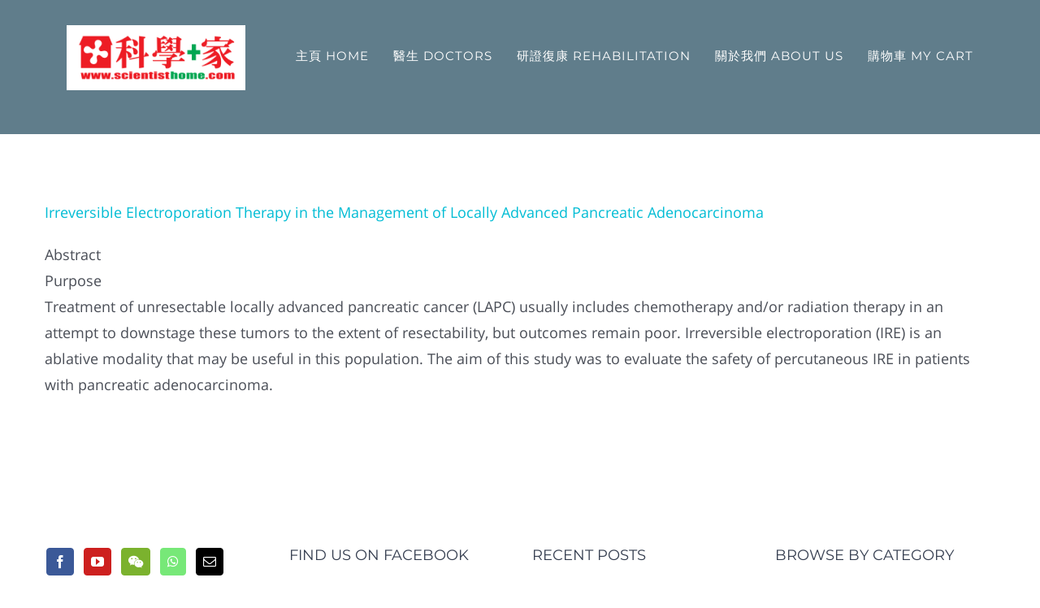

--- FILE ---
content_type: text/html; charset=UTF-8
request_url: https://scientisthome.com/2020/05/01/percutaneous-irreversible-electroporation-for-downstaging-and-control-of-unresectable-pancreatic-adenocarcinoma/irreversible-electroporation-therapy-in-the-management-of-locally-advanced-pancreatic-adenocarcinoma/
body_size: 59674
content:
<!DOCTYPE html>
<html class="avada-html-layout-wide avada-html-header-position-top avada-header-color-not-opaque" lang="en-GB" prefix="og: http://ogp.me/ns# fb: http://ogp.me/ns/fb#">
<head>
	<meta http-equiv="X-UA-Compatible" content="IE=edge" />
	<meta http-equiv="Content-Type" content="text/html; charset=utf-8"/>
	<meta name="viewport" content="width=device-width, initial-scale=1" />
	<title>Irreversible Electroporation Therapy in the Management of Locally Advanced Pancreatic Adenocarcinoma &#8211; Scientist Home</title>
<meta name='robots' content='max-image-preview:large' />
	<style>img:is([sizes="auto" i], [sizes^="auto," i]) { contain-intrinsic-size: 3000px 1500px }</style>
	<meta http-equiv="x-dns-prefetch-control" content="on">
<link href="https://app.ecwid.com" rel="preconnect" crossorigin />
<link href="https://ecomm.events" rel="preconnect" crossorigin />
<link href="https://d1q3axnfhmyveb.cloudfront.net" rel="preconnect" crossorigin />
<link href="https://dqzrr9k4bjpzk.cloudfront.net" rel="preconnect" crossorigin />
<link href="https://d1oxsl77a1kjht.cloudfront.net" rel="preconnect" crossorigin>
<link rel="prefetch" href="https://app.ecwid.com/script.js?27229117&data_platform=wporg&lang=en" as="script"/>
<link rel="prerender" href="https://scientisthome.com/"/>
<link rel="alternate" type="application/rss+xml" title="Scientist Home &raquo; Feed" href="https://scientisthome.com/feed/" />
<link rel="alternate" type="application/rss+xml" title="Scientist Home &raquo; Comments Feed" href="https://scientisthome.com/comments/feed/" />
					<link rel="shortcut icon" href="https://scientisthome.com/wp-content/uploads/2020/04/scientist-home-logo-280.png" type="image/x-icon" />
		
		
		
		
		
		<link rel="alternate" type="application/rss+xml" title="Scientist Home &raquo; Irreversible Electroporation Therapy in the Management of Locally Advanced Pancreatic Adenocarcinoma Comments Feed" href="https://scientisthome.com/2020/05/01/percutaneous-irreversible-electroporation-for-downstaging-and-control-of-unresectable-pancreatic-adenocarcinoma/irreversible-electroporation-therapy-in-the-management-of-locally-advanced-pancreatic-adenocarcinoma/feed/" />

		<meta property="og:title" content="Irreversible Electroporation Therapy in the Management of Locally Advanced Pancreatic Adenocarcinoma"/>
		<meta property="og:type" content="article"/>
		<meta property="og:url" content="https://scientisthome.com/2020/05/01/percutaneous-irreversible-electroporation-for-downstaging-and-control-of-unresectable-pancreatic-adenocarcinoma/irreversible-electroporation-therapy-in-the-management-of-locally-advanced-pancreatic-adenocarcinoma/"/>
		<meta property="og:site_name" content="Scientist Home"/>
		<meta property="og:description" content="Abstract
Purpose
Treatment of unresectable locally advanced pancreatic cancer (LAPC) usually includes chemotherapy and/or radiation therapy in an attempt to downstage these tumors to the extent of resectability, but outcomes remain poor. Irreversible electroporation (IRE) is an ablative modality that may be useful in this population. The aim of this study was to evaluate the safety of"/>

									<meta property="og:image" content="http://scientisthome.com/wp-content/uploads/2021/01/LOGO-SHHK-220x80-1.png"/>
							<script type="text/javascript">
/* <![CDATA[ */
window._wpemojiSettings = {"baseUrl":"https:\/\/s.w.org\/images\/core\/emoji\/16.0.1\/72x72\/","ext":".png","svgUrl":"https:\/\/s.w.org\/images\/core\/emoji\/16.0.1\/svg\/","svgExt":".svg","source":{"concatemoji":"https:\/\/scientisthome.com\/wp-includes\/js\/wp-emoji-release.min.js?ver=6.8.3"}};
/*! This file is auto-generated */
!function(s,n){var o,i,e;function c(e){try{var t={supportTests:e,timestamp:(new Date).valueOf()};sessionStorage.setItem(o,JSON.stringify(t))}catch(e){}}function p(e,t,n){e.clearRect(0,0,e.canvas.width,e.canvas.height),e.fillText(t,0,0);var t=new Uint32Array(e.getImageData(0,0,e.canvas.width,e.canvas.height).data),a=(e.clearRect(0,0,e.canvas.width,e.canvas.height),e.fillText(n,0,0),new Uint32Array(e.getImageData(0,0,e.canvas.width,e.canvas.height).data));return t.every(function(e,t){return e===a[t]})}function u(e,t){e.clearRect(0,0,e.canvas.width,e.canvas.height),e.fillText(t,0,0);for(var n=e.getImageData(16,16,1,1),a=0;a<n.data.length;a++)if(0!==n.data[a])return!1;return!0}function f(e,t,n,a){switch(t){case"flag":return n(e,"\ud83c\udff3\ufe0f\u200d\u26a7\ufe0f","\ud83c\udff3\ufe0f\u200b\u26a7\ufe0f")?!1:!n(e,"\ud83c\udde8\ud83c\uddf6","\ud83c\udde8\u200b\ud83c\uddf6")&&!n(e,"\ud83c\udff4\udb40\udc67\udb40\udc62\udb40\udc65\udb40\udc6e\udb40\udc67\udb40\udc7f","\ud83c\udff4\u200b\udb40\udc67\u200b\udb40\udc62\u200b\udb40\udc65\u200b\udb40\udc6e\u200b\udb40\udc67\u200b\udb40\udc7f");case"emoji":return!a(e,"\ud83e\udedf")}return!1}function g(e,t,n,a){var r="undefined"!=typeof WorkerGlobalScope&&self instanceof WorkerGlobalScope?new OffscreenCanvas(300,150):s.createElement("canvas"),o=r.getContext("2d",{willReadFrequently:!0}),i=(o.textBaseline="top",o.font="600 32px Arial",{});return e.forEach(function(e){i[e]=t(o,e,n,a)}),i}function t(e){var t=s.createElement("script");t.src=e,t.defer=!0,s.head.appendChild(t)}"undefined"!=typeof Promise&&(o="wpEmojiSettingsSupports",i=["flag","emoji"],n.supports={everything:!0,everythingExceptFlag:!0},e=new Promise(function(e){s.addEventListener("DOMContentLoaded",e,{once:!0})}),new Promise(function(t){var n=function(){try{var e=JSON.parse(sessionStorage.getItem(o));if("object"==typeof e&&"number"==typeof e.timestamp&&(new Date).valueOf()<e.timestamp+604800&&"object"==typeof e.supportTests)return e.supportTests}catch(e){}return null}();if(!n){if("undefined"!=typeof Worker&&"undefined"!=typeof OffscreenCanvas&&"undefined"!=typeof URL&&URL.createObjectURL&&"undefined"!=typeof Blob)try{var e="postMessage("+g.toString()+"("+[JSON.stringify(i),f.toString(),p.toString(),u.toString()].join(",")+"));",a=new Blob([e],{type:"text/javascript"}),r=new Worker(URL.createObjectURL(a),{name:"wpTestEmojiSupports"});return void(r.onmessage=function(e){c(n=e.data),r.terminate(),t(n)})}catch(e){}c(n=g(i,f,p,u))}t(n)}).then(function(e){for(var t in e)n.supports[t]=e[t],n.supports.everything=n.supports.everything&&n.supports[t],"flag"!==t&&(n.supports.everythingExceptFlag=n.supports.everythingExceptFlag&&n.supports[t]);n.supports.everythingExceptFlag=n.supports.everythingExceptFlag&&!n.supports.flag,n.DOMReady=!1,n.readyCallback=function(){n.DOMReady=!0}}).then(function(){return e}).then(function(){var e;n.supports.everything||(n.readyCallback(),(e=n.source||{}).concatemoji?t(e.concatemoji):e.wpemoji&&e.twemoji&&(t(e.twemoji),t(e.wpemoji)))}))}((window,document),window._wpemojiSettings);
/* ]]> */
</script>
<style id='wp-emoji-styles-inline-css' type='text/css'>

	img.wp-smiley, img.emoji {
		display: inline !important;
		border: none !important;
		box-shadow: none !important;
		height: 1em !important;
		width: 1em !important;
		margin: 0 0.07em !important;
		vertical-align: -0.1em !important;
		background: none !important;
		padding: 0 !important;
	}
</style>
<style id='classic-theme-styles-inline-css' type='text/css'>
/*! This file is auto-generated */
.wp-block-button__link{color:#fff;background-color:#32373c;border-radius:9999px;box-shadow:none;text-decoration:none;padding:calc(.667em + 2px) calc(1.333em + 2px);font-size:1.125em}.wp-block-file__button{background:#32373c;color:#fff;text-decoration:none}
</style>
<style id='global-styles-inline-css' type='text/css'>
:root{--wp--preset--aspect-ratio--square: 1;--wp--preset--aspect-ratio--4-3: 4/3;--wp--preset--aspect-ratio--3-4: 3/4;--wp--preset--aspect-ratio--3-2: 3/2;--wp--preset--aspect-ratio--2-3: 2/3;--wp--preset--aspect-ratio--16-9: 16/9;--wp--preset--aspect-ratio--9-16: 9/16;--wp--preset--color--black: #000000;--wp--preset--color--cyan-bluish-gray: #abb8c3;--wp--preset--color--white: #ffffff;--wp--preset--color--pale-pink: #f78da7;--wp--preset--color--vivid-red: #cf2e2e;--wp--preset--color--luminous-vivid-orange: #ff6900;--wp--preset--color--luminous-vivid-amber: #fcb900;--wp--preset--color--light-green-cyan: #7bdcb5;--wp--preset--color--vivid-green-cyan: #00d084;--wp--preset--color--pale-cyan-blue: #8ed1fc;--wp--preset--color--vivid-cyan-blue: #0693e3;--wp--preset--color--vivid-purple: #9b51e0;--wp--preset--gradient--vivid-cyan-blue-to-vivid-purple: linear-gradient(135deg,rgba(6,147,227,1) 0%,rgb(155,81,224) 100%);--wp--preset--gradient--light-green-cyan-to-vivid-green-cyan: linear-gradient(135deg,rgb(122,220,180) 0%,rgb(0,208,130) 100%);--wp--preset--gradient--luminous-vivid-amber-to-luminous-vivid-orange: linear-gradient(135deg,rgba(252,185,0,1) 0%,rgba(255,105,0,1) 100%);--wp--preset--gradient--luminous-vivid-orange-to-vivid-red: linear-gradient(135deg,rgba(255,105,0,1) 0%,rgb(207,46,46) 100%);--wp--preset--gradient--very-light-gray-to-cyan-bluish-gray: linear-gradient(135deg,rgb(238,238,238) 0%,rgb(169,184,195) 100%);--wp--preset--gradient--cool-to-warm-spectrum: linear-gradient(135deg,rgb(74,234,220) 0%,rgb(151,120,209) 20%,rgb(207,42,186) 40%,rgb(238,44,130) 60%,rgb(251,105,98) 80%,rgb(254,248,76) 100%);--wp--preset--gradient--blush-light-purple: linear-gradient(135deg,rgb(255,206,236) 0%,rgb(152,150,240) 100%);--wp--preset--gradient--blush-bordeaux: linear-gradient(135deg,rgb(254,205,165) 0%,rgb(254,45,45) 50%,rgb(107,0,62) 100%);--wp--preset--gradient--luminous-dusk: linear-gradient(135deg,rgb(255,203,112) 0%,rgb(199,81,192) 50%,rgb(65,88,208) 100%);--wp--preset--gradient--pale-ocean: linear-gradient(135deg,rgb(255,245,203) 0%,rgb(182,227,212) 50%,rgb(51,167,181) 100%);--wp--preset--gradient--electric-grass: linear-gradient(135deg,rgb(202,248,128) 0%,rgb(113,206,126) 100%);--wp--preset--gradient--midnight: linear-gradient(135deg,rgb(2,3,129) 0%,rgb(40,116,252) 100%);--wp--preset--font-size--small: 13.5px;--wp--preset--font-size--medium: 20px;--wp--preset--font-size--large: 27px;--wp--preset--font-size--x-large: 42px;--wp--preset--font-size--normal: 18px;--wp--preset--font-size--xlarge: 36px;--wp--preset--font-size--huge: 54px;--wp--preset--spacing--20: 0.44rem;--wp--preset--spacing--30: 0.67rem;--wp--preset--spacing--40: 1rem;--wp--preset--spacing--50: 1.5rem;--wp--preset--spacing--60: 2.25rem;--wp--preset--spacing--70: 3.38rem;--wp--preset--spacing--80: 5.06rem;--wp--preset--shadow--natural: 6px 6px 9px rgba(0, 0, 0, 0.2);--wp--preset--shadow--deep: 12px 12px 50px rgba(0, 0, 0, 0.4);--wp--preset--shadow--sharp: 6px 6px 0px rgba(0, 0, 0, 0.2);--wp--preset--shadow--outlined: 6px 6px 0px -3px rgba(255, 255, 255, 1), 6px 6px rgba(0, 0, 0, 1);--wp--preset--shadow--crisp: 6px 6px 0px rgba(0, 0, 0, 1);}:where(.is-layout-flex){gap: 0.5em;}:where(.is-layout-grid){gap: 0.5em;}body .is-layout-flex{display: flex;}.is-layout-flex{flex-wrap: wrap;align-items: center;}.is-layout-flex > :is(*, div){margin: 0;}body .is-layout-grid{display: grid;}.is-layout-grid > :is(*, div){margin: 0;}:where(.wp-block-columns.is-layout-flex){gap: 2em;}:where(.wp-block-columns.is-layout-grid){gap: 2em;}:where(.wp-block-post-template.is-layout-flex){gap: 1.25em;}:where(.wp-block-post-template.is-layout-grid){gap: 1.25em;}.has-black-color{color: var(--wp--preset--color--black) !important;}.has-cyan-bluish-gray-color{color: var(--wp--preset--color--cyan-bluish-gray) !important;}.has-white-color{color: var(--wp--preset--color--white) !important;}.has-pale-pink-color{color: var(--wp--preset--color--pale-pink) !important;}.has-vivid-red-color{color: var(--wp--preset--color--vivid-red) !important;}.has-luminous-vivid-orange-color{color: var(--wp--preset--color--luminous-vivid-orange) !important;}.has-luminous-vivid-amber-color{color: var(--wp--preset--color--luminous-vivid-amber) !important;}.has-light-green-cyan-color{color: var(--wp--preset--color--light-green-cyan) !important;}.has-vivid-green-cyan-color{color: var(--wp--preset--color--vivid-green-cyan) !important;}.has-pale-cyan-blue-color{color: var(--wp--preset--color--pale-cyan-blue) !important;}.has-vivid-cyan-blue-color{color: var(--wp--preset--color--vivid-cyan-blue) !important;}.has-vivid-purple-color{color: var(--wp--preset--color--vivid-purple) !important;}.has-black-background-color{background-color: var(--wp--preset--color--black) !important;}.has-cyan-bluish-gray-background-color{background-color: var(--wp--preset--color--cyan-bluish-gray) !important;}.has-white-background-color{background-color: var(--wp--preset--color--white) !important;}.has-pale-pink-background-color{background-color: var(--wp--preset--color--pale-pink) !important;}.has-vivid-red-background-color{background-color: var(--wp--preset--color--vivid-red) !important;}.has-luminous-vivid-orange-background-color{background-color: var(--wp--preset--color--luminous-vivid-orange) !important;}.has-luminous-vivid-amber-background-color{background-color: var(--wp--preset--color--luminous-vivid-amber) !important;}.has-light-green-cyan-background-color{background-color: var(--wp--preset--color--light-green-cyan) !important;}.has-vivid-green-cyan-background-color{background-color: var(--wp--preset--color--vivid-green-cyan) !important;}.has-pale-cyan-blue-background-color{background-color: var(--wp--preset--color--pale-cyan-blue) !important;}.has-vivid-cyan-blue-background-color{background-color: var(--wp--preset--color--vivid-cyan-blue) !important;}.has-vivid-purple-background-color{background-color: var(--wp--preset--color--vivid-purple) !important;}.has-black-border-color{border-color: var(--wp--preset--color--black) !important;}.has-cyan-bluish-gray-border-color{border-color: var(--wp--preset--color--cyan-bluish-gray) !important;}.has-white-border-color{border-color: var(--wp--preset--color--white) !important;}.has-pale-pink-border-color{border-color: var(--wp--preset--color--pale-pink) !important;}.has-vivid-red-border-color{border-color: var(--wp--preset--color--vivid-red) !important;}.has-luminous-vivid-orange-border-color{border-color: var(--wp--preset--color--luminous-vivid-orange) !important;}.has-luminous-vivid-amber-border-color{border-color: var(--wp--preset--color--luminous-vivid-amber) !important;}.has-light-green-cyan-border-color{border-color: var(--wp--preset--color--light-green-cyan) !important;}.has-vivid-green-cyan-border-color{border-color: var(--wp--preset--color--vivid-green-cyan) !important;}.has-pale-cyan-blue-border-color{border-color: var(--wp--preset--color--pale-cyan-blue) !important;}.has-vivid-cyan-blue-border-color{border-color: var(--wp--preset--color--vivid-cyan-blue) !important;}.has-vivid-purple-border-color{border-color: var(--wp--preset--color--vivid-purple) !important;}.has-vivid-cyan-blue-to-vivid-purple-gradient-background{background: var(--wp--preset--gradient--vivid-cyan-blue-to-vivid-purple) !important;}.has-light-green-cyan-to-vivid-green-cyan-gradient-background{background: var(--wp--preset--gradient--light-green-cyan-to-vivid-green-cyan) !important;}.has-luminous-vivid-amber-to-luminous-vivid-orange-gradient-background{background: var(--wp--preset--gradient--luminous-vivid-amber-to-luminous-vivid-orange) !important;}.has-luminous-vivid-orange-to-vivid-red-gradient-background{background: var(--wp--preset--gradient--luminous-vivid-orange-to-vivid-red) !important;}.has-very-light-gray-to-cyan-bluish-gray-gradient-background{background: var(--wp--preset--gradient--very-light-gray-to-cyan-bluish-gray) !important;}.has-cool-to-warm-spectrum-gradient-background{background: var(--wp--preset--gradient--cool-to-warm-spectrum) !important;}.has-blush-light-purple-gradient-background{background: var(--wp--preset--gradient--blush-light-purple) !important;}.has-blush-bordeaux-gradient-background{background: var(--wp--preset--gradient--blush-bordeaux) !important;}.has-luminous-dusk-gradient-background{background: var(--wp--preset--gradient--luminous-dusk) !important;}.has-pale-ocean-gradient-background{background: var(--wp--preset--gradient--pale-ocean) !important;}.has-electric-grass-gradient-background{background: var(--wp--preset--gradient--electric-grass) !important;}.has-midnight-gradient-background{background: var(--wp--preset--gradient--midnight) !important;}.has-small-font-size{font-size: var(--wp--preset--font-size--small) !important;}.has-medium-font-size{font-size: var(--wp--preset--font-size--medium) !important;}.has-large-font-size{font-size: var(--wp--preset--font-size--large) !important;}.has-x-large-font-size{font-size: var(--wp--preset--font-size--x-large) !important;}
:where(.wp-block-post-template.is-layout-flex){gap: 1.25em;}:where(.wp-block-post-template.is-layout-grid){gap: 1.25em;}
:where(.wp-block-columns.is-layout-flex){gap: 2em;}:where(.wp-block-columns.is-layout-grid){gap: 2em;}
:root :where(.wp-block-pullquote){font-size: 1.5em;line-height: 1.6;}
</style>
<link rel='stylesheet' id='ecwid-css-css' href='https://scientisthome.com/wp-content/plugins/ecwid-shopping-cart/css/frontend.css?ver=7.0.4' type='text/css' media='all' />
<!--[if IE]>
<link rel='stylesheet' id='avada-IE-css' href='https://scientisthome.com/wp-content/themes/Avada/assets/css/dynamic/ie.min.css?ver=7.2.1' type='text/css' media='all' />
<style id='avada-IE-inline-css' type='text/css'>
.avada-select-parent .select-arrow{background-color:rgba(255,255,255,0)}
.select-arrow{background-color:rgba(255,255,255,0)}
</style>
<![endif]-->
<link rel='stylesheet' id='ecwid-products-list-css-css' href='https://scientisthome.com/wp-content/plugins/ecwid-shopping-cart/css/products-list.css?ver=7.0.4' type='text/css' media='all' />
<link rel='stylesheet' id='ecwid_recently_viewed-css' href='https://scientisthome.com/wp-content/plugins/ecwid-shopping-cart/css/recently-viewed.css?ver=7.0.4' type='text/css' media='all' />
<link rel='stylesheet' id='fusion-dynamic-css-css' href='https://scientisthome.com/wp-content/uploads/fusion-styles/0f3aa1743e8cc5a90a464221b2668814.min.css?ver=3.2.1' type='text/css' media='all' />
<script type="text/javascript" src="https://scientisthome.com/wp-includes/js/jquery/jquery.min.js?ver=3.7.1" id="jquery-core-js"></script>
<script type="text/javascript" src="https://scientisthome.com/wp-includes/js/jquery/jquery-migrate.min.js?ver=3.4.1" id="jquery-migrate-js"></script>
<script type="text/javascript" id="utils-js-extra">
/* <![CDATA[ */
var userSettings = {"url":"\/","uid":"0","time":"1763323047","secure":"1"};
/* ]]> */
</script>
<script type="text/javascript" src="https://scientisthome.com/wp-includes/js/utils.min.js?ver=6.8.3" id="utils-js"></script>
<script type="text/javascript" src="https://scientisthome.com/wp-includes/js/jquery/ui/core.min.js?ver=1.13.3" id="jquery-ui-core-js"></script>
<script type="text/javascript" src="https://scientisthome.com/wp-content/plugins/ecwid-shopping-cart/js/products-list.js?ver=7.0.4" id="ecwid-products-list-js-js"></script>
<script type="text/javascript" src="https://scientisthome.com/wp-content/plugins/ecwid-shopping-cart/js/recently-viewed.js?ver=7.0.4" id="ecwid_recently_viewed-js"></script>
<link rel="https://api.w.org/" href="https://scientisthome.com/wp-json/" /><link rel="alternate" title="JSON" type="application/json" href="https://scientisthome.com/wp-json/wp/v2/media/1382" /><link rel="EditURI" type="application/rsd+xml" title="RSD" href="https://scientisthome.com/xmlrpc.php?rsd" />
<meta name="generator" content="WordPress 6.8.3" />
<link rel='shortlink' href='https://scientisthome.com/?p=1382' />
<link rel="alternate" title="oEmbed (JSON)" type="application/json+oembed" href="https://scientisthome.com/wp-json/oembed/1.0/embed?url=https%3A%2F%2Fscientisthome.com%2F2020%2F05%2F01%2Fpercutaneous-irreversible-electroporation-for-downstaging-and-control-of-unresectable-pancreatic-adenocarcinoma%2Firreversible-electroporation-therapy-in-the-management-of-locally-advanced-pancreatic-adenocarcinoma%2F" />
<link rel="alternate" title="oEmbed (XML)" type="text/xml+oembed" href="https://scientisthome.com/wp-json/oembed/1.0/embed?url=https%3A%2F%2Fscientisthome.com%2F2020%2F05%2F01%2Fpercutaneous-irreversible-electroporation-for-downstaging-and-control-of-unresectable-pancreatic-adenocarcinoma%2Firreversible-electroporation-therapy-in-the-management-of-locally-advanced-pancreatic-adenocarcinoma%2F&#038;format=xml" />
<script data-cfasync="false" data-no-optimize="1" type="text/javascript">
window.ec = window.ec || Object()
window.ec.config = window.ec.config || Object();
window.ec.config.enable_canonical_urls = true;
window.ec.config.scroll_indent = 95;
</script>
        <!--noptimize-->
        <script data-cfasync="false" type="text/javascript">
            window.ec = window.ec || Object();
            window.ec.config = window.ec.config || Object();
            window.ec.config.store_main_page_url = 'https://scientisthome.com/';
        </script>
        <!--/noptimize-->
        <!-- Google Tag Manager -->
<script>(function(w,d,s,l,i){w[l]=w[l]||[];w[l].push({'gtm.start':
new Date().getTime(),event:'gtm.js'});var f=d.getElementsByTagName(s)[0],
j=d.createElement(s),dl=l!='dataLayer'?'&l='+l:'';j.async=true;j.src=
'https://www.googletagmanager.com/gtm.js?id='+i+dl;f.parentNode.insertBefore(j,f);
})(window,document,'script','dataLayer','GTM-NLLM2L4');</script>
<!-- End Google Tag Manager -->
<!-- Analytics by WP Statistics - https://wp-statistics.com -->
<style type="text/css" id="css-fb-visibility">@media screen and (max-width: 640px){body:not(.fusion-builder-ui-wireframe) .fusion-no-small-visibility{display:none !important;}body:not(.fusion-builder-ui-wireframe) .sm-text-align-center{text-align:center !important;}body:not(.fusion-builder-ui-wireframe) .sm-text-align-left{text-align:left !important;}body:not(.fusion-builder-ui-wireframe) .sm-text-align-right{text-align:right !important;}body:not(.fusion-builder-ui-wireframe) .sm-mx-auto{margin-left:auto !important;margin-right:auto !important;}body:not(.fusion-builder-ui-wireframe) .sm-ml-auto{margin-left:auto !important;}body:not(.fusion-builder-ui-wireframe) .sm-mr-auto{margin-right:auto !important;}body:not(.fusion-builder-ui-wireframe) .fusion-absolute-position-small{position:absolute;top:auto;width:100%;}}@media screen and (min-width: 641px) and (max-width: 1024px){body:not(.fusion-builder-ui-wireframe) .fusion-no-medium-visibility{display:none !important;}body:not(.fusion-builder-ui-wireframe) .md-text-align-center{text-align:center !important;}body:not(.fusion-builder-ui-wireframe) .md-text-align-left{text-align:left !important;}body:not(.fusion-builder-ui-wireframe) .md-text-align-right{text-align:right !important;}body:not(.fusion-builder-ui-wireframe) .md-mx-auto{margin-left:auto !important;margin-right:auto !important;}body:not(.fusion-builder-ui-wireframe) .md-ml-auto{margin-left:auto !important;}body:not(.fusion-builder-ui-wireframe) .md-mr-auto{margin-right:auto !important;}body:not(.fusion-builder-ui-wireframe) .fusion-absolute-position-medium{position:absolute;top:auto;width:100%;}}@media screen and (min-width: 1025px){body:not(.fusion-builder-ui-wireframe) .fusion-no-large-visibility{display:none !important;}body:not(.fusion-builder-ui-wireframe) .lg-text-align-center{text-align:center !important;}body:not(.fusion-builder-ui-wireframe) .lg-text-align-left{text-align:left !important;}body:not(.fusion-builder-ui-wireframe) .lg-text-align-right{text-align:right !important;}body:not(.fusion-builder-ui-wireframe) .lg-mx-auto{margin-left:auto !important;margin-right:auto !important;}body:not(.fusion-builder-ui-wireframe) .lg-ml-auto{margin-left:auto !important;}body:not(.fusion-builder-ui-wireframe) .lg-mr-auto{margin-right:auto !important;}body:not(.fusion-builder-ui-wireframe) .fusion-absolute-position-large{position:absolute;top:auto;width:100%;}}</style><link rel="icon" href="https://scientisthome.com/wp-content/uploads/2020/04/cropped-scientist-home-logo-512-32x32.png" sizes="32x32" />
<link rel="icon" href="https://scientisthome.com/wp-content/uploads/2020/04/cropped-scientist-home-logo-512-192x192.png" sizes="192x192" />
<link rel="apple-touch-icon" href="https://scientisthome.com/wp-content/uploads/2020/04/cropped-scientist-home-logo-512-180x180.png" />
<meta name="msapplication-TileImage" content="https://scientisthome.com/wp-content/uploads/2020/04/cropped-scientist-home-logo-512-270x270.png" />
		<script type="text/javascript">
			var doc = document.documentElement;
			doc.setAttribute( 'data-useragent', navigator.userAgent );
		</script>
		
	</head>

<body class="attachment wp-singular attachment-template-default single single-attachment postid-1382 attachmentid-1382 attachment-pdf wp-theme-Avada fusion-image-hovers fusion-pagination-sizing fusion-button_size-xlarge fusion-button_type-flat fusion-button_span-yes avada-image-rollover-circle-yes avada-image-rollover-yes avada-image-rollover-direction-center_vertical fusion-body ltr fusion-sticky-header no-tablet-sticky-header no-mobile-sticky-header fusion-disable-outline fusion-sub-menu-fade mobile-logo-pos-left layout-wide-mode avada-has-boxed-modal-shadow-none layout-scroll-offset-full avada-has-zero-margin-offset-top fusion-top-header menu-text-align-center mobile-menu-design-modern fusion-show-pagination-text fusion-header-layout-v1 avada-responsive avada-footer-fx-none avada-menu-highlight-style-bar fusion-search-form-classic fusion-main-menu-search-dropdown fusion-avatar-square avada-dropdown-styles avada-blog-layout-large avada-blog-archive-layout-large avada-header-shadow-no avada-menu-icon-position-left avada-has-megamenu-shadow avada-has-mainmenu-dropdown-divider avada-has-100-footer avada-has-breadcrumb-mobile-hidden avada-has-titlebar-bar_and_content avada-has-pagination-padding avada-flyout-menu-direction-fade avada-ec-views-v1" >
	<!-- Google Tag Manager (noscript) -->
<noscript><iframe src="https://www.googletagmanager.com/ns.html?id=GTM-NLLM2L4"
height="0" width="0" style="display:none;visibility:hidden"></iframe></noscript>
<!-- End Google Tag Manager (noscript) -->
	<a class="skip-link screen-reader-text" href="#content">Skip to content</a>

	<div id="boxed-wrapper">
		<div class="fusion-sides-frame"></div>
		<div id="wrapper" class="fusion-wrapper">
			<div id="home" style="position:relative;top:-1px;"></div>
			
				
			<header class="fusion-header-wrapper">
				<div class="fusion-header-v1 fusion-logo-alignment fusion-logo-left fusion-sticky-menu- fusion-sticky-logo- fusion-mobile-logo-  fusion-mobile-menu-design-modern">
					<div class="fusion-header-sticky-height"></div>
<div class="fusion-header">
	<div class="fusion-row">
					<div class="fusion-logo" data-margin-top="31px" data-margin-bottom="25px" data-margin-left="0px" data-margin-right="0px">
			<a class="fusion-logo-link"  href="https://scientisthome.com/" >

						<!-- standard logo -->
			<img src="https://scientisthome.com/wp-content/uploads/2021/01/LOGO-SHHK-220x80-1.png" srcset="https://scientisthome.com/wp-content/uploads/2021/01/LOGO-SHHK-220x80-1.png 1x, https://scientisthome.com/wp-content/uploads/2021/01/LOGO-SHHK-440x160-1.png 2x" width="220" height="80" style="max-height:80px;height:auto;" alt="Scientist Home Logo" data-retina_logo_url="https://scientisthome.com/wp-content/uploads/2021/01/LOGO-SHHK-440x160-1.png" class="fusion-standard-logo" />

			
					</a>
		</div>		<nav class="fusion-main-menu" aria-label="Main Menu"><ul id="menu-health-main-menu" class="fusion-menu"><li  id="menu-item-19"  class="menu-item menu-item-type-post_type menu-item-object-page menu-item-19"  data-item-id="19"><a  href="https://scientisthome.com/home/" class="fusion-bar-highlight"><span class="menu-text">主頁 HOME</span></a></li><li  id="menu-item-1910"  class="menu-item menu-item-type-post_type menu-item-object-page menu-item-has-children menu-item-1910 fusion-dropdown-menu"  data-item-id="1910"><a  href="https://scientisthome.com/doctors/" class="fusion-bar-highlight"><span class="menu-text">醫生 DOCTORS</span></a><ul class="sub-menu"><li  id="menu-item-2099"  class="menu-item menu-item-type-post_type menu-item-object-page menu-item-2099 fusion-dropdown-submenu" ><a  href="https://scientisthome.com/mrp/" class="fusion-bar-highlight"><span>多學科研證復康方案 Multidisciplinary Rehabilitation Program (MRP)</span></a></li></ul></li><li  id="menu-item-922"  class="menu-item menu-item-type-ecwid_menu_item menu-item-object-ecwid-store-with-categories menu-item-has-children menu-item-922 fusion-dropdown-menu"  data-item-id="922"><a  href="https://scientisthome.com/" class="fusion-bar-highlight"><span class="menu-text">研證復康 REHABILITATION</span></a><ul class="sub-menu"><li  id="menu-item--1"  class="menu-item menu-item-type-post menu-item-object- menu-item--1 fusion-dropdown-submenu" ><a  href="https://scientisthome.com/案例學術探討-Academic-Case-Study-c86126170" class="fusion-bar-highlight"><span>案例學術探討 | Academic Case Study</span></a></li><li   class="menu-item menu-item-type-post menu-item-object- menu-item--1 fusion-dropdown-submenu" ><a  href="https://scientisthome.com/抗疫抗新冠-多學科復康-Anti-Epidemic-&#038;-Covid19-MRP-c72773020" class="fusion-bar-highlight"><span>抗疫抗新冠 &#8211; 多學科復康 | Anti Epidemic &#038; Covid19 (MRP)</span></a></li><li   class="menu-item menu-item-type-post menu-item-object- menu-item--1 fusion-dropdown-submenu" ><a  href="https://scientisthome.com/可零售補充劑-Retail-Supplement-c52987096" class="fusion-bar-highlight"><span>可零售補充劑 | Retail Supplement</span></a></li><li   class="menu-item menu-item-type-post menu-item-object- menu-item--1 fusion-dropdown-submenu" ><a  href="https://scientisthome.com/腫瘤-多學科復康-Tumor-MRP-c73793173" class="fusion-bar-highlight"><span>腫瘤 &#8211; 多學科復康 | Tumor (MRP)</span></a></li><li   class="menu-item menu-item-type-post menu-item-object- menu-item--1 fusion-dropdown-submenu" ><a  href="https://scientisthome.com/榮譽醫學顧問團-Honorary-Medical-Advisors-c81701087" class="fusion-bar-highlight"><span>榮譽醫學顧問團 | Honorary Medical Advisors</span></a></li><li   class="menu-item menu-item-type-post menu-item-object- menu-item--1 fusion-dropdown-submenu" ><a  href="https://scientisthome.com/無邊界醫生-咨詢-Borderless-Dr-Consultation-c81480050" class="fusion-bar-highlight"><span>無邊界醫生 (咨詢) | Borderless Dr. (Consultation)</span></a></li><li   class="menu-item menu-item-type-post menu-item-object- menu-item--1 fusion-dropdown-submenu" ><a  href="https://scientisthome.com/女性定位塑型-Lady-Positioning-Shaping-c118197259" class="fusion-bar-highlight"><span>女性定位塑型 | Lady Positioning Shaping</span></a></li><li   class="menu-item menu-item-type-post menu-item-object- menu-item--1 fusion-dropdown-submenu" ><a  href="https://scientisthome.com/婦女關懷-Womens-Care-c72483510" class="fusion-bar-highlight"><span>婦女關懷 | Women&#8217;s Care</span></a></li><li   class="menu-item menu-item-type-post menu-item-object- menu-item--1 fusion-dropdown-submenu" ><a  href="https://scientisthome.com/肝膽疾病-多學科復康-Hepatobiliary-Disease-MRP-c72483523" class="fusion-bar-highlight"><span>肝膽疾病 &#8211; 多學科復康 | Hepatobiliary Disease (MRP)</span></a></li><li   class="menu-item menu-item-type-post menu-item-object- menu-item--1 fusion-dropdown-submenu" ><a  href="https://scientisthome.com/關節退化-多學科復康-Joint-Degeneration-MRP-c72486116" class="fusion-bar-highlight"><span>關節退化 &#8211; 多學科復康 | Joint Degeneration (MRP)</span></a></li><li   class="menu-item menu-item-type-post menu-item-object- menu-item--1 fusion-dropdown-submenu" ><a  href="https://scientisthome.com/尿酸結晶-多學科復康-Uric-Acid-Crystal-MRP-c75232017" class="fusion-bar-highlight"><span>尿酸結晶 &#8211; 多學科復康 | Uric Acid Crystal (MRP)</span></a></li><li   class="menu-item menu-item-type-post menu-item-object- menu-item--1 fusion-dropdown-submenu" ><a  href="https://scientisthome.com/心血管疾病-多學科復康-Cardiovascular-Disease-MRP-c72486133" class="fusion-bar-highlight"><span>心血管疾病 &#8211; 多學科復康 | Cardiovascular Disease (MRP)</span></a></li><li   class="menu-item menu-item-type-post menu-item-object- menu-item--1 fusion-dropdown-submenu" ><a  href="https://scientisthome.com/糖尿併發症-多學科復康-Diabetes-Complications-MRP-c72486142" class="fusion-bar-highlight"><span>糖尿併發症 &#8211; 多學科復康 | Diabetes Complications (MRP)</span></a></li><li   class="menu-item menu-item-type-post menu-item-object- menu-item--1 fusion-dropdown-submenu" ><a  href="https://scientisthome.com/消化系統疾病-多學科復康-Digestive-Disorder-MRP-c72486136" class="fusion-bar-highlight"><span>消化系統疾病 &#8211; 多學科復康 | Digestive Disorder (MRP)</span></a></li><li   class="menu-item menu-item-type-post menu-item-object- menu-item--1 fusion-dropdown-submenu" ><a  href="https://scientisthome.com/慢性呼吸系统疾病-多學科復康-Chronic-Respiratory-Disease-MRP-c72485082" class="fusion-bar-highlight"><span>慢性呼吸系统疾病 &#8211; 多學科復康 | Chronic Respiratory Disease (MRP)</span></a></li><li   class="menu-item menu-item-type-post menu-item-object- menu-item--1 fusion-dropdown-submenu" ><a  href="https://scientisthome.com/自身免疫性疾病-多學科復康-Autoimmune-MRP-c72481113" class="fusion-bar-highlight"><span>自身免疫性疾病 &#8211; 多學科復康 | Autoimmune (MRP)</span></a></li><li   class="menu-item menu-item-type-post menu-item-object- menu-item--1 fusion-dropdown-submenu" ><a  href="https://scientisthome.com/真菌、細菌-多學科復康-Fungi-Bacteria-MRP-c73995070" class="fusion-bar-highlight"><span>真菌、細菌 &#8211; 多學科復康 | Fungi, Bacteria (MRP)</span></a></li><li   class="menu-item menu-item-type-post menu-item-object- menu-item--1 fusion-dropdown-submenu" ><a  href="https://scientisthome.com/組織纖維化-多學科復康-Tissue-Fibrosis-MRP-c73698065" class="fusion-bar-highlight"><span>組織纖維化 &#8211; 多學科復康 | Tissue Fibrosis (MRP)</span></a></li><li   class="menu-item menu-item-type-post menu-item-object- menu-item--1 fusion-dropdown-submenu" ><a  href="https://scientisthome.com/關愛復康-Care-&#038;-Rehabilitation-c127353369" class="fusion-bar-highlight"><span>關愛復康 | Care &#038; Rehabilitation</span></a></li></ul></li><li  id="menu-item-18"  class="menu-item menu-item-type-post_type menu-item-object-page menu-item-has-children menu-item-18 fusion-dropdown-menu"  data-item-id="18"><a  href="https://scientisthome.com/about/" class="fusion-bar-highlight"><span class="menu-text">關於我們 ABOUT US</span></a><ul class="sub-menu"><li  id="menu-item-1047"  class="menu-item menu-item-type-post_type menu-item-object-page menu-item-1047 fusion-dropdown-submenu" ><a  href="https://scientisthome.com/contact/" class="fusion-bar-highlight"><span>聯繫我們 Contact Us</span></a></li></ul></li><li  id="menu-item-929"  class="menu-item menu-item-type-ecwid_menu_item menu-item-object-ecwid-cart menu-item-has-children menu-item-929 fusion-dropdown-menu"  data-item-id="929"><a  rel="nofollow" href="https://scientisthome.com/cart" class="fusion-bar-highlight"><span class="menu-text">購物車 MY CART</span></a><ul class="sub-menu"><li  id="menu-item-846"  class="menu-item menu-item-type-ecwid_menu_item menu-item-object-ecwid-my-account menu-item-846 fusion-dropdown-submenu" ><a  rel="nofollow" href="https://scientisthome.com/account/orders" class="fusion-bar-highlight"><span>我的賬戶 My Account</span></a></li><li  id="menu-item-2056"  class="menu-item menu-item-type-post_type menu-item-object-page menu-item-2056 fusion-dropdown-submenu" ><a  href="https://scientisthome.com/refund-policy/" class="fusion-bar-highlight"><span>退款政策 Refund Policy</span></a></li><li  id="menu-item-851"  class="menu-item menu-item-type-post_type menu-item-object-page menu-item-privacy-policy menu-item-851 fusion-dropdown-submenu" ><a  href="https://scientisthome.com/privacy-policy/" class="fusion-bar-highlight"><span>私隱政策 Privacy Policy</span></a></li></ul></li></ul></nav>	<div class="fusion-mobile-menu-icons">
							<a href="#" class="fusion-icon fusion-icon-bars" aria-label="Toggle mobile menu" aria-expanded="false"></a>
		
		
		
			</div>

<nav class="fusion-mobile-nav-holder fusion-mobile-menu-text-align-left" aria-label="Main Menu Mobile"></nav>

					</div>
</div>
				</div>
				<div class="fusion-clearfix"></div>
			</header>
							
				
		<div id="sliders-container">
					</div>
				
				
			
			<div class="avada-page-titlebar-wrapper">
	<div class="fusion-page-title-bar fusion-page-title-bar-breadcrumbs fusion-page-title-bar-center">
		<div class="fusion-page-title-row">
			<div class="fusion-page-title-wrapper">
				<div class="fusion-page-title-captions">

					
																
				</div>

				
			</div>
		</div>
	</div>
</div>

						<main id="main" class="clearfix ">
				<div class="fusion-row" style="">

<section id="content" style="width: 100%;">
	
					<article id="post-1382" class="post post-1382 attachment type-attachment status-inherit hentry">
										<span class="entry-title" style="display: none;">Irreversible Electroporation Therapy in the Management of Locally Advanced Pancreatic Adenocarcinoma</span>
			
				
						<div class="post-content">
				<p class="attachment"><a data-rel="iLightbox[postimages]" data-title="" data-caption="" href='https://scientisthome.com/wp-content/uploads/2020/05/Irreversible-Electroporation-Therapy-in-the-Management-of-Locally-Advanced-Pancreatic-Adenocarcinoma.pdf'>Irreversible Electroporation Therapy in the Management of Locally Advanced Pancreatic Adenocarcinoma</a></p>
<p>Abstract<br />
Purpose<br />
Treatment of unresectable locally advanced pancreatic cancer (LAPC) usually includes chemotherapy and/or radiation therapy in an attempt to downstage these tumors to the extent of resectability, but outcomes remain poor. Irreversible electroporation (IRE) is an ablative modality that may be useful in this population. The aim of this study was to evaluate the safety of percutaneous IRE in patients with pancreatic adenocarcinoma.</p>
							</div>

												<span class="vcard rich-snippet-hidden"><span class="fn"><a href="https://scientisthome.com/author/admin/" title="Posts by admin" rel="author">admin</a></span></span><span class="updated rich-snippet-hidden">2020-05-01T18:28:30+08:00</span>																								
																	</article>
	</section>
						
					</div>  <!-- fusion-row -->
				</main>  <!-- #main -->
				
				
								
					
		<div class="fusion-footer">
					
	<footer class="fusion-footer-widget-area fusion-widget-area">
		<div class="fusion-row">
			<div class="fusion-columns fusion-columns-4 fusion-widget-area">
				
																									<div class="fusion-column col-lg-3 col-md-3 col-sm-3">
							<section id="social_links-widget-2" class="fusion-footer-widget-column widget social_links" style="border-style: solid;border-color:transparent;border-width:0px;">
		<div class="fusion-social-networks boxed-icons">

			<div class="fusion-social-networks-wrapper">
								
																				
						
																																			<a class="fusion-social-network-icon fusion-tooltip fusion-facebook fusion-icon-facebook" href="https://www.facebook.com/HK.ScientistHome/"  data-placement="top" data-title="Facebook" data-toggle="tooltip" data-original-title=""  title="Facebook" aria-label="Facebook" rel="noopener noreferrer" target="_blank" style="border-radius:4px;padding:8px;font-size:16px;color:#ffffff;background-color:#3b5998;border-color:#3b5998;"></a>
											
										
																				
						
																																			<a class="fusion-social-network-icon fusion-tooltip fusion-youtube fusion-icon-youtube" href="https://www.youtube.com/scientisthome/"  data-placement="top" data-title="Youtube" data-toggle="tooltip" data-original-title=""  title="YouTube" aria-label="YouTube" rel="noopener noreferrer" target="_blank" style="border-radius:4px;padding:8px;font-size:16px;color:#ffffff;background-color:#cd201f;border-color:#cd201f;"></a>
											
										
																				
						
																																			<a class="fusion-social-network-icon fusion-tooltip fusion-wechat fusion-icon-wechat" href="https://scientisthome.com/contact/"  data-placement="top" data-title="Wechat" data-toggle="tooltip" data-original-title=""  title="Wechat" aria-label="Wechat" rel="noopener noreferrer" target="_blank" style="border-radius:4px;padding:8px;font-size:16px;color:#ffffff;background-color:#7bb22e;border-color:#7bb22e;"></a>
											
										
																				
						
																																			<a class="fusion-social-network-icon fusion-tooltip fusion-whatsapp fusion-icon-whatsapp" href="https://wa.me/85257023067"  data-placement="top" data-title="Whatsapp" data-toggle="tooltip" data-original-title=""  title="Whatsapp" aria-label="Whatsapp" rel="noopener noreferrer" target="_blank" style="border-radius:4px;padding:8px;font-size:16px;color:#ffffff;background-color:#77e878;border-color:#77e878;"></a>
											
										
																																																
						
																																			<a class="fusion-social-network-icon fusion-tooltip fusion-mail fusion-icon-mail" href="mailto:i&#110;f&#111;&#064;&#115;c&#105;en&#116;i&#115;&#116;&#104;ome.&#099;om"  data-placement="top" data-title="Mail" data-toggle="tooltip" data-original-title=""  title="Mail" aria-label="Mail" rel="noopener noreferrer" target="_blank" style="border-radius:4px;padding:8px;font-size:16px;color:#ffffff;background-color:#000000;border-color:#000000;"></a>
											
										
				
			</div>
		</div>

		<div style="clear:both;"></div></section><section id="search-4" class="fusion-footer-widget-column widget widget_search" style="border-style: solid;border-color:transparent;border-width:0px;">		<form role="search" class="searchform fusion-search-form  fusion-search-form-classic" method="get" action="https://scientisthome.com/">
			<div class="fusion-search-form-content">

				
				<div class="fusion-search-field search-field">
					<label><span class="screen-reader-text">Search for:</span>
													<input type="search" value="" name="s" class="s" placeholder="Search..." required aria-required="true" aria-label="Search..."/>
											</label>
				</div>
				<div class="fusion-search-button search-button">
					<input type="submit" class="fusion-search-submit searchsubmit" aria-label="Search" value="&#xf002;" />
									</div>

				
			</div>


			
		</form>
		<div style="clear:both;"></div></section><section id="text-4" class="fusion-footer-widget-column widget widget_text" style="border-style: solid;border-color:transparent;border-width:0px;"><h4 class="widget-title">CONTACT INFORMATION</h4>			<div class="textwidget"><p><strong>SCIENTIST HOME LTD</strong></p>
<p>T / WA / WeChat:<br />
+852 5702 3067 / +6012 682 9899<br />
E: info@scientisthome.com</p>
</div>
		<div style="clear:both;"></div></section><section id="custom_html-2" class="widget_text fusion-footer-widget-column widget widget_custom_html" style="border-style: solid;border-color:transparent;border-width:0px;"><div class="textwidget custom-html-widget"><!-- Start of SleekFlow Embed Code -->
        <script src="https://chat.sleekflow.io/embed_iframe.js" 
        data-id="travischatwidget"
        data-companyid="f4db43fe-a48e-4c93-ad02-6ea1acbb414b"
        type="text/javascript"></script>
<!-- End of SleekFlow Embed Code --></div><div style="clear:both;"></div></section>																					</div>
																										<div class="fusion-column col-lg-3 col-md-3 col-sm-3">
							<section id="facebook-like-widget-2" class="fusion-footer-widget-column widget facebook_like" style="border-style: solid;border-color:transparent;border-width:0px;"><h4 class="widget-title">Find us on Facebook</h4>
												<script>
			
					window.fbAsyncInit = function() {
						fusion_resize_page_widget();

						jQuery( window ).resize( function() {
							fusion_resize_page_widget();
						});

						function fusion_resize_page_widget() {
							var availableSpace     = jQuery( '.facebook-like-widget-2' ).width(),
								lastAvailableSPace = jQuery( '.facebook-like-widget-2 .fb-page' ).attr( 'data-width' ),
								maxWidth           = 268;

							if ( 1 > availableSpace ) {
								availableSpace = maxWidth;
							}

							if ( availableSpace != lastAvailableSPace && availableSpace != maxWidth ) {
								if ( maxWidth < availableSpace ) {
									availableSpace = maxWidth;
								}
								jQuery('.facebook-like-widget-2 .fb-page' ).attr( 'data-width', availableSpace );
								if ( 'undefined' !== typeof FB ) {
									FB.XFBML.parse();
								}
							}
						}
					};

					( function( d, s, id ) {
						var js,
							fjs = d.getElementsByTagName( s )[0];
						if ( d.getElementById( id ) ) {
							return;
						}
						js     = d.createElement( s );
						js.id  = id;
						js.src = "https://connect.facebook.net/en_GB/sdk.js#xfbml=1&version=v8.0&appId=";
						fjs.parentNode.insertBefore( js, fjs );
					}( document, 'script', 'facebook-jssdk' ) );

							</script>
			
			<div class="fb-like-box-container facebook-like-widget-2" id="fb-root">
				<div class="fb-page" data-href="https://www.facebook.com/HK.ScientistHome" data-original-width="268" data-width="268" data-adapt-container-width="true" data-small-header="true" data-height="545" data-hide-cover="true" data-show-facepile="false" data-tabs="timeline"></div>
			</div>
			<div style="clear:both;"></div></section>																					</div>
																										<div class="fusion-column col-lg-3 col-md-3 col-sm-3">
							
		<section id="recent-posts-2" class="fusion-footer-widget-column widget widget_recent_entries">
		<h4 class="widget-title">Recent Posts</h4>
		<ul>
											<li>
					<a href="https://scientisthome.com/2020/05/01/treatment-of-200-locally-advanced-stage-iii-pancreatic-adenocarcinoma-patients-with-irreversible-electroporation/">Treatment of 200 Locally Advanced (Stage III) Pancreatic Adenocarcinoma Patients With Irreversible Electroporation</a>
									</li>
											<li>
					<a href="https://scientisthome.com/2020/05/01/irreversible-electroporation-of-lung-neoplasm-a-case-series/">Irreversible Electroporation Of Lung Neoplasm: A Case Series</a>
									</li>
											<li>
					<a href="https://scientisthome.com/2020/05/01/irreversible-electropotation-first-patient-experience-focal-therapy-of-prostate-cancer/">Irreversible Electroporation: First Patient Experience Focal Therapy of Prostate Cancer</a>
									</li>
											<li>
					<a href="https://scientisthome.com/2020/05/01/ablation-of-perivascular-hepatic-malignant-tumors-with-irreversible-electroporation/">Ablation of Perivascular Hepatic Malignant Tumors with Irreversible Electroporation</a>
									</li>
											<li>
					<a href="https://scientisthome.com/2020/05/01/safety-and-early-efficacy-of-irreversible-electroporation-for-hepatic-tumors-in-proximity-to-vital-structures/">Safety and Early Efficacy of Irreversible Electroporation for Hepatic Tumors in Proximity to Vital Structures</a>
									</li>
					</ul>

		<div style="clear:both;"></div></section>																					</div>
																										<div class="fusion-column fusion-column-last col-lg-3 col-md-3 col-sm-3">
							<section id="ecwidvcategorieslist-2" class="fusion-footer-widget-column widget widget_ecwid_vcategories_list" style="border-style: solid;border-color:transparent;border-width:0px;"><h4 class="widget-title">Browse by Category</h4><ul><li><a href="https://scientisthome.com/案例學術探討-Academic-Case-Study-c86126170" data-ecwid-page="category" data-ecwid-category-id="86126170">案例學術探討 | Academic Case Study</a></li><li><a href="https://scientisthome.com/抗疫抗新冠-多學科復康-Anti-Epidemic-&-Covid19-MRP-c72773020" data-ecwid-page="category" data-ecwid-category-id="72773020">抗疫抗新冠 - 多學科復康 | Anti Epidemic & Covid19 (MRP)</a></li><li><a href="https://scientisthome.com/可零售補充劑-Retail-Supplement-c52987096" data-ecwid-page="category" data-ecwid-category-id="52987096">可零售補充劑 | Retail Supplement</a></li><li><a href="https://scientisthome.com/腫瘤-多學科復康-Tumor-MRP-c73793173" data-ecwid-page="category" data-ecwid-category-id="73793173">腫瘤 - 多學科復康 | Tumor (MRP)</a></li><li><a href="https://scientisthome.com/榮譽醫學顧問團-Honorary-Medical-Advisors-c81701087" data-ecwid-page="category" data-ecwid-category-id="81701087">榮譽醫學顧問團 | Honorary Medical Advisors</a></li><li><a href="https://scientisthome.com/無邊界醫生-咨詢-Borderless-Dr-Consultation-c81480050" data-ecwid-page="category" data-ecwid-category-id="81480050">無邊界醫生 (咨詢) | Borderless Dr. (Consultation)</a></li><li><a href="https://scientisthome.com/女性定位塑型-Lady-Positioning-Shaping-c118197259" data-ecwid-page="category" data-ecwid-category-id="118197259">女性定位塑型 | Lady Positioning Shaping</a></li><li><a href="https://scientisthome.com/婦女關懷-Womens-Care-c72483510" data-ecwid-page="category" data-ecwid-category-id="72483510">婦女關懷 | Women's Care</a></li><li><a href="https://scientisthome.com/肝膽疾病-多學科復康-Hepatobiliary-Disease-MRP-c72483523" data-ecwid-page="category" data-ecwid-category-id="72483523">肝膽疾病 - 多學科復康 | Hepatobiliary Disease (MRP)</a></li><li><a href="https://scientisthome.com/關節退化-多學科復康-Joint-Degeneration-MRP-c72486116" data-ecwid-page="category" data-ecwid-category-id="72486116">關節退化 - 多學科復康 | Joint Degeneration (MRP)</a></li><li><a href="https://scientisthome.com/尿酸結晶-多學科復康-Uric-Acid-Crystal-MRP-c75232017" data-ecwid-page="category" data-ecwid-category-id="75232017">尿酸結晶 - 多學科復康 | Uric Acid Crystal (MRP)</a></li><li><a href="https://scientisthome.com/心血管疾病-多學科復康-Cardiovascular-Disease-MRP-c72486133" data-ecwid-page="category" data-ecwid-category-id="72486133">心血管疾病 - 多學科復康 | Cardiovascular Disease (MRP)</a></li><li><a href="https://scientisthome.com/糖尿併發症-多學科復康-Diabetes-Complications-MRP-c72486142" data-ecwid-page="category" data-ecwid-category-id="72486142">糖尿併發症 - 多學科復康 | Diabetes Complications (MRP)</a></li><li><a href="https://scientisthome.com/消化系統疾病-多學科復康-Digestive-Disorder-MRP-c72486136" data-ecwid-page="category" data-ecwid-category-id="72486136">消化系統疾病 - 多學科復康 | Digestive Disorder (MRP)</a></li><li><a href="https://scientisthome.com/慢性呼吸系统疾病-多學科復康-Chronic-Respiratory-Disease-MRP-c72485082" data-ecwid-page="category" data-ecwid-category-id="72485082">慢性呼吸系统疾病 - 多學科復康 | Chronic Respiratory Disease (MRP)</a></li><li><a href="https://scientisthome.com/自身免疫性疾病-多學科復康-Autoimmune-MRP-c72481113" data-ecwid-page="category" data-ecwid-category-id="72481113">自身免疫性疾病 - 多學科復康 | Autoimmune (MRP)</a></li><li><a href="https://scientisthome.com/真菌、細菌-多學科復康-Fungi-Bacteria-MRP-c73995070" data-ecwid-page="category" data-ecwid-category-id="73995070">真菌、細菌 - 多學科復康 | Fungi, Bacteria (MRP)</a></li><li><a href="https://scientisthome.com/組織纖維化-多學科復康-Tissue-Fibrosis-MRP-c73698065" data-ecwid-page="category" data-ecwid-category-id="73698065">組織纖維化 - 多學科復康 | Tissue Fibrosis (MRP)</a></li><li><a href="https://scientisthome.com/關愛復康-Care-&-Rehabilitation-c127353369" data-ecwid-page="category" data-ecwid-category-id="127353369">關愛復康 | Care & Rehabilitation</a></li></ul><div style="clear:both;"></div></section>																					</div>
																											
				<div class="fusion-clearfix"></div>
			</div> <!-- fusion-columns -->
		</div> <!-- fusion-row -->
	</footer> <!-- fusion-footer-widget-area -->

	
	<footer id="footer" class="fusion-footer-copyright-area">
		<div class="fusion-row">
			<div class="fusion-copyright-content">

				<div class="fusion-copyright-notice">
		<div>
		© Copyright <script>document.write(new Date().getFullYear());</script>   |   Scientist Home Group<a href="https://scientisthome.com" target="_blank"></a>   |   All Rights Reserved   |    <a href='' target="_blank"></a>	</div>
</div>
<div class="fusion-social-links-footer">
	</div>

			</div> <!-- fusion-fusion-copyright-content -->
		</div> <!-- fusion-row -->
	</footer> <!-- #footer -->
		</div> <!-- fusion-footer -->

		
					<div class="fusion-sliding-bar-wrapper">
											</div>

												</div> <!-- wrapper -->
		</div> <!-- #boxed-wrapper -->
		<div class="fusion-top-frame"></div>
		<div class="fusion-bottom-frame"></div>
		<div class="fusion-boxed-shadow"></div>
		<a class="fusion-one-page-text-link fusion-page-load-link"></a>

		<div class="avada-footer-scripts">
			<script type="speculationrules">
{"prefetch":[{"source":"document","where":{"and":[{"href_matches":"\/*"},{"not":{"href_matches":["\/wp-*.php","\/wp-admin\/*","\/wp-content\/uploads\/*","\/wp-content\/*","\/wp-content\/plugins\/*","\/wp-content\/themes\/Avada\/*","\/*\\?(.+)"]}},{"not":{"selector_matches":"a[rel~=\"nofollow\"]"}},{"not":{"selector_matches":".no-prefetch, .no-prefetch a"}}]},"eagerness":"conservative"}]}
</script>
<script type="text/javascript">var fusionNavIsCollapsed=function(e){var t;window.innerWidth<=e.getAttribute("data-breakpoint")?(e.classList.add("collapse-enabled"),e.classList.contains("expanded")||(e.setAttribute("aria-expanded","false"),window.dispatchEvent(new Event("fusion-mobile-menu-collapsed",{bubbles:!0,cancelable:!0})))):(null!==e.querySelector(".menu-item-has-children.expanded .fusion-open-nav-submenu-on-click")&&e.querySelector(".menu-item-has-children.expanded .fusion-open-nav-submenu-on-click").click(),e.classList.remove("collapse-enabled"),e.setAttribute("aria-expanded","true"),null!==e.querySelector(".fusion-custom-menu")&&e.querySelector(".fusion-custom-menu").removeAttribute("style")),e.classList.add("no-wrapper-transition"),clearTimeout(t),t=setTimeout(function(){e.classList.remove("no-wrapper-transition")},400),e.classList.remove("loading")},fusionRunNavIsCollapsed=function(){var e,t=document.querySelectorAll(".fusion-menu-element-wrapper");for(e=0;e<t.length;e++)fusionNavIsCollapsed(t[e])};function avadaGetScrollBarWidth(){var e,t,n,s=document.createElement("p");return s.style.width="100%",s.style.height="200px",(e=document.createElement("div")).style.position="absolute",e.style.top="0px",e.style.left="0px",e.style.visibility="hidden",e.style.width="200px",e.style.height="150px",e.style.overflow="hidden",e.appendChild(s),document.body.appendChild(e),t=s.offsetWidth,e.style.overflow="scroll",t==(n=s.offsetWidth)&&(n=e.clientWidth),document.body.removeChild(e),t-n}fusionRunNavIsCollapsed(),window.addEventListener("fusion-resize-horizontal",fusionRunNavIsCollapsed);</script><link rel='stylesheet' id='wp-block-library-css' href='https://scientisthome.com/wp-includes/css/dist/block-library/style.min.css?ver=6.8.3' type='text/css' media='all' />
<style id='wp-block-library-theme-inline-css' type='text/css'>
.wp-block-audio :where(figcaption){color:#555;font-size:13px;text-align:center}.is-dark-theme .wp-block-audio :where(figcaption){color:#ffffffa6}.wp-block-audio{margin:0 0 1em}.wp-block-code{border:1px solid #ccc;border-radius:4px;font-family:Menlo,Consolas,monaco,monospace;padding:.8em 1em}.wp-block-embed :where(figcaption){color:#555;font-size:13px;text-align:center}.is-dark-theme .wp-block-embed :where(figcaption){color:#ffffffa6}.wp-block-embed{margin:0 0 1em}.blocks-gallery-caption{color:#555;font-size:13px;text-align:center}.is-dark-theme .blocks-gallery-caption{color:#ffffffa6}:root :where(.wp-block-image figcaption){color:#555;font-size:13px;text-align:center}.is-dark-theme :root :where(.wp-block-image figcaption){color:#ffffffa6}.wp-block-image{margin:0 0 1em}.wp-block-pullquote{border-bottom:4px solid;border-top:4px solid;color:currentColor;margin-bottom:1.75em}.wp-block-pullquote cite,.wp-block-pullquote footer,.wp-block-pullquote__citation{color:currentColor;font-size:.8125em;font-style:normal;text-transform:uppercase}.wp-block-quote{border-left:.25em solid;margin:0 0 1.75em;padding-left:1em}.wp-block-quote cite,.wp-block-quote footer{color:currentColor;font-size:.8125em;font-style:normal;position:relative}.wp-block-quote:where(.has-text-align-right){border-left:none;border-right:.25em solid;padding-left:0;padding-right:1em}.wp-block-quote:where(.has-text-align-center){border:none;padding-left:0}.wp-block-quote.is-large,.wp-block-quote.is-style-large,.wp-block-quote:where(.is-style-plain){border:none}.wp-block-search .wp-block-search__label{font-weight:700}.wp-block-search__button{border:1px solid #ccc;padding:.375em .625em}:where(.wp-block-group.has-background){padding:1.25em 2.375em}.wp-block-separator.has-css-opacity{opacity:.4}.wp-block-separator{border:none;border-bottom:2px solid;margin-left:auto;margin-right:auto}.wp-block-separator.has-alpha-channel-opacity{opacity:1}.wp-block-separator:not(.is-style-wide):not(.is-style-dots){width:100px}.wp-block-separator.has-background:not(.is-style-dots){border-bottom:none;height:1px}.wp-block-separator.has-background:not(.is-style-wide):not(.is-style-dots){height:2px}.wp-block-table{margin:0 0 1em}.wp-block-table td,.wp-block-table th{word-break:normal}.wp-block-table :where(figcaption){color:#555;font-size:13px;text-align:center}.is-dark-theme .wp-block-table :where(figcaption){color:#ffffffa6}.wp-block-video :where(figcaption){color:#555;font-size:13px;text-align:center}.is-dark-theme .wp-block-video :where(figcaption){color:#ffffffa6}.wp-block-video{margin:0 0 1em}:root :where(.wp-block-template-part.has-background){margin-bottom:0;margin-top:0;padding:1.25em 2.375em}
</style>
<script type="text/javascript" id="ecwid-frontend-js-js-extra">
/* <![CDATA[ */
var ecwidParams = {"useJsApiToOpenStoreCategoriesPages":"1","storeId":"27229117"};
/* ]]> */
</script>
<script type="text/javascript" src="https://scientisthome.com/wp-content/plugins/ecwid-shopping-cart/js/frontend.js?ver=7.0.4" id="ecwid-frontend-js-js"></script>
<script type="text/javascript" src="https://scientisthome.com/wp-content/plugins/ecwid-shopping-cart/js/recently-viewed-common.js?ver=7.0.4" id="ecwid-recently-viewed-js"></script>
<script type="text/javascript" src="https://scientisthome.com/wp-includes/js/comment-reply.min.js?ver=6.8.3" id="comment-reply-js" async="async" data-wp-strategy="async"></script>
<script type="text/javascript" src="https://scientisthome.com/wp-content/uploads/fusion-scripts/66a7fb3ef3bf3a0f1a65d508aeea1422.min.js?ver=3.2.1" id="fusion-scripts-js"></script>
				<script type="text/javascript">
				jQuery( document ).ready( function() {
					var ajaxurl = 'https://scientisthome.com/wp-admin/admin-ajax.php';
					if ( 0 < jQuery( '.fusion-login-nonce' ).length ) {
						jQuery.get( ajaxurl, { 'action': 'fusion_login_nonce' }, function( response ) {
							jQuery( '.fusion-login-nonce' ).html( response );
						});
					}
				});
				</script>
						</div>

			<div class="to-top-container to-top-right">
		<a href="#" id="toTop" class="fusion-top-top-link">
			<span class="screen-reader-text">Go to Top</span>
		</a>
	</div>
		</body>
</html>


--- FILE ---
content_type: text/javascript
request_url: https://chat.sleekflow.io/assets/2.2cc44786.js
body_size: 15808
content:
(window.webpackJsonp=window.webpackJsonp||[]).push([[2],{103:function(e,t){function a(){return e.exports=a=Object.assign||function(e){for(var t=1;t<arguments.length;t++){var a=arguments[t];for(var n in a)Object.prototype.hasOwnProperty.call(a,n)&&(e[n]=a[n])}return e},a.apply(this,arguments)}e.exports=a},107:function(e,t,a){var n=a(355);e.exports=function(e,t){if(null==e)return{};var a,o,r=n(e,t);if(Object.getOwnPropertySymbols){var i=Object.getOwnPropertySymbols(e);for(o=0;o<i.length;o++)a=i[o],t.indexOf(a)>=0||Object.prototype.propertyIsEnumerable.call(e,a)&&(r[a]=e[a])}return r}},118:function(e,t,a){"use strict";var n=a(1),o=n.createContext({});t.a=o},119:function(e,t,a){"use strict";a.d(t,"a",(function(){return r}));var n=a(1);function o(e,t){"function"==typeof e?e(t):e&&(e.current=t)}function r(e,t){return n.useMemo((function(){return null==e&&null==t?null:function(a){o(e,a),o(t,a)}}),[e,t])}},301:function(e,t){e.exports=function(e,t,a){return t in e?Object.defineProperty(e,t,{value:a,enumerable:!0,configurable:!0,writable:!0}):e[t]=a,e}},302:function(e,t,a){"use strict";Object.defineProperty(t,"__esModule",{value:!0}),t.default=void 0;var n={mobileStepper:1e3,speedDial:1050,appBar:1100,drawer:1200,modal:1300,snackbar:1400,tooltip:1500};t.default=n},303:function(e,t,a){"use strict";a.d(t,"b",(function(){return r}));var n=a(1),o=n.createContext();function r(){return n.useContext(o)}t.a=o},305:function(e,t,a){"use strict";a.r(t);var n=a(306);a.d(t,"default",(function(){return n.a}))},306:function(e,t,a){"use strict";var n=a(0),o=a(3),r=a(1),i=(a(19),a(80)),c=a(83),l=a(95),d=r.forwardRef((function(e,t){var a=e.children,c=e.classes,d=e.className,u=e.color,s=void 0===u?"inherit":u,f=e.component,p=void 0===f?"svg":f,b=e.fontSize,m=void 0===b?"default":b,h=e.htmlColor,v=e.titleAccess,g=e.viewBox,y=void 0===g?"0 0 24 24":g,x=Object(o.a)(e,["children","classes","className","color","component","fontSize","htmlColor","titleAccess","viewBox"]);return r.createElement(p,Object(n.a)({className:Object(i.a)(c.root,d,"inherit"!==s&&c["color".concat(Object(l.a)(s))],"default"!==m&&c["fontSize".concat(Object(l.a)(m))]),focusable:"false",viewBox:y,color:h,"aria-hidden":!v||void 0,role:v?"img":void 0,ref:t},x),a,v?r.createElement("title",null,v):null)}));d.muiName="SvgIcon",t.a=Object(c.a)((function(e){return{root:{userSelect:"none",width:"1em",height:"1em",display:"inline-block",fill:"currentColor",flexShrink:0,fontSize:e.typography.pxToRem(24),transition:e.transitions.create("fill",{duration:e.transitions.duration.shorter})},colorPrimary:{color:e.palette.primary.main},colorSecondary:{color:e.palette.secondary.main},colorAction:{color:e.palette.action.active},colorError:{color:e.palette.error.main},colorDisabled:{color:e.palette.action.disabled},fontSizeInherit:{fontSize:"inherit"},fontSizeSmall:{fontSize:e.typography.pxToRem(20)},fontSizeLarge:{fontSize:e.typography.pxToRem(35)}}}),{name:"MuiSvgIcon"})(d)},351:function(e,t,a){"use strict";function n(e,t){if(!(e instanceof t))throw new TypeError("Cannot call a class as a function")}a.d(t,"a",(function(){return n}))},353:function(e,t,a){"use strict";var n=a(85);Object.defineProperty(t,"__esModule",{value:!0}),t.default=void 0;var o=(0,n(a(354)).default)();t.default=o},354:function(e,t,a){"use strict";var n=a(85);Object.defineProperty(t,"__esModule",{value:!0}),t.default=void 0;n(a(301));var o=n(a(107)),r=a(4),i=n(a(356)),c=n(a(357)),l=n(a(358)),d=n(a(368)),u=n(a(369)),s=n(a(370)),f=n(a(371)),p=n(a(372)),b=n(a(302));var m=function(){for(var e=arguments.length>0&&void 0!==arguments[0]?arguments[0]:{},t=e.breakpoints,a=void 0===t?{}:t,n=e.mixins,m=void 0===n?{}:n,h=e.palette,v=void 0===h?{}:h,g=e.spacing,y=e.typography,x=void 0===y?{}:y,O=(0,o.default)(e,["breakpoints","mixins","palette","spacing","typography"]),w=(0,l.default)(v),j=(0,i.default)(a),S=(0,f.default)(g),k=(0,r.deepmerge)({breakpoints:j,direction:"ltr",mixins:(0,c.default)(j,S,m),overrides:{},palette:w,props:{},shadows:u.default,typography:(0,d.default)(w,x),spacing:S,shape:s.default,transitions:p.default,zIndex:b.default},O),C=arguments.length,M=new Array(C>1?C-1:0),E=1;E<C;E++)M[E-1]=arguments[E];return k=M.reduce((function(e,t){return(0,r.deepmerge)(e,t)}),k)};t.default=m},355:function(e,t){e.exports=function(e,t){if(null==e)return{};var a,n,o={},r=Object.keys(e);for(n=0;n<r.length;n++)a=r[n],t.indexOf(a)>=0||(o[a]=e[a]);return o}},356:function(e,t,a){"use strict";var n=a(85);Object.defineProperty(t,"__esModule",{value:!0}),t.default=function(e){var t=e.values,a=void 0===t?{xs:0,sm:600,md:960,lg:1280,xl:1920}:t,n=e.unit,c=void 0===n?"px":n,l=e.step,d=void 0===l?5:l,u=(0,r.default)(e,["values","unit","step"]);function s(e){var t="number"==typeof a[e]?a[e]:e;return"@media (min-width:".concat(t).concat(c,")")}function f(e,t){var n=i.indexOf(t);return n===i.length-1?s(e):"@media (min-width:".concat("number"==typeof a[e]?a[e]:e).concat(c,") and ")+"(max-width:".concat((-1!==n&&"number"==typeof a[i[n+1]]?a[i[n+1]]:t)-d/100).concat(c,")")}return(0,o.default)({keys:i,values:a,up:s,down:function(e){var t=i.indexOf(e)+1,n=a[i[t]];return t===i.length?s("xs"):"@media (max-width:".concat(("number"==typeof n&&t>0?n:e)-d/100).concat(c,")")},between:f,only:function(e){return f(e,e)},width:function(e){return a[e]}},u)},t.keys=void 0;var o=n(a(103)),r=n(a(107)),i=["xs","sm","md","lg","xl"];t.keys=i},357:function(e,t,a){"use strict";var n=a(85);Object.defineProperty(t,"__esModule",{value:!0}),t.default=function(e,t,a){var n;return(0,r.default)({gutters:function(){var a=arguments.length>0&&void 0!==arguments[0]?arguments[0]:{};return(0,r.default)({paddingLeft:t(2),paddingRight:t(2)},a,(0,o.default)({},e.up("sm"),(0,r.default)({paddingLeft:t(3),paddingRight:t(3)},a[e.up("sm")])))},toolbar:(n={minHeight:56},(0,o.default)(n,"".concat(e.up("xs")," and (orientation: landscape)"),{minHeight:48}),(0,o.default)(n,e.up("sm"),{minHeight:64}),n)},a)};var o=n(a(301)),r=n(a(103))},358:function(e,t,a){"use strict";var n=a(85);Object.defineProperty(t,"__esModule",{value:!0}),t.default=function(e){var t=e.primary,a=void 0===t?{light:d.default[300],main:d.default[500],dark:d.default[700]}:t,n=e.secondary,y=void 0===n?{light:u.default.A200,main:u.default.A400,dark:u.default.A700}:n,x=e.error,O=void 0===x?{light:s.default[300],main:s.default[500],dark:s.default[700]}:x,w=e.warning,j=void 0===w?{light:f.default[300],main:f.default[500],dark:f.default[700]}:w,S=e.info,k=void 0===S?{light:p.default[300],main:p.default[500],dark:p.default[700]}:S,C=e.success,M=void 0===C?{light:b.default[300],main:b.default[500],dark:b.default[700]}:C,E=e.type,R=void 0===E?"light":E,z=e.contrastThreshold,N=void 0===z?3:z,A=e.tonalOffset,T=void 0===A?.2:A,I=(0,r.default)(e,["primary","secondary","error","warning","info","success","type","contrastThreshold","tonalOffset"]);function P(e){return(0,m.getContrastRatio)(e,v.text.primary)>=N?v.text.primary:h.text.primary}var L=function(e){var t=arguments.length>1&&void 0!==arguments[1]?arguments[1]:500,a=arguments.length>2&&void 0!==arguments[2]?arguments[2]:300,n=arguments.length>3&&void 0!==arguments[3]?arguments[3]:700;if(!(e=(0,o.default)({},e)).main&&e[t]&&(e.main=e[t]),!e.main)throw new Error((0,i.formatMuiErrorMessage)(4,t));if("string"!=typeof e.main)throw new Error(_formatMuiErrorMessage(5,JSON.stringify(e.main)));return g(e,"light",a,T),g(e,"dark",n,T),e.contrastText||(e.contrastText=P(e.main)),e},_={dark:v,light:h};0;return(0,i.deepmerge)((0,o.default)({common:c.default,type:R,primary:L(a),secondary:L(y,"A400","A200","A700"),error:L(O),warning:L(j),info:L(k),success:L(M),grey:l.default,contrastThreshold:N,getContrastText:P,augmentColor:L,tonalOffset:T},_[R]),I)},t.dark=t.light=void 0;var o=n(a(103)),r=n(a(107)),i=a(4),c=n(a(359)),l=n(a(360)),d=n(a(361)),u=n(a(362)),s=n(a(363)),f=n(a(364)),p=n(a(365)),b=n(a(366)),m=a(367),h={text:{primary:"rgba(0, 0, 0, 0.87)",secondary:"rgba(0, 0, 0, 0.54)",disabled:"rgba(0, 0, 0, 0.38)",hint:"rgba(0, 0, 0, 0.38)"},divider:"rgba(0, 0, 0, 0.12)",background:{paper:c.default.white,default:l.default[50]},action:{active:"rgba(0, 0, 0, 0.54)",hover:"rgba(0, 0, 0, 0.04)",hoverOpacity:.04,selected:"rgba(0, 0, 0, 0.08)",selectedOpacity:.08,disabled:"rgba(0, 0, 0, 0.26)",disabledBackground:"rgba(0, 0, 0, 0.12)",disabledOpacity:.38,focus:"rgba(0, 0, 0, 0.12)",focusOpacity:.12,activatedOpacity:.12}};t.light=h;var v={text:{primary:c.default.white,secondary:"rgba(255, 255, 255, 0.7)",disabled:"rgba(255, 255, 255, 0.5)",hint:"rgba(255, 255, 255, 0.5)",icon:"rgba(255, 255, 255, 0.5)"},divider:"rgba(255, 255, 255, 0.12)",background:{paper:l.default[800],default:"#303030"},action:{active:c.default.white,hover:"rgba(255, 255, 255, 0.08)",hoverOpacity:.08,selected:"rgba(255, 255, 255, 0.16)",selectedOpacity:.16,disabled:"rgba(255, 255, 255, 0.3)",disabledBackground:"rgba(255, 255, 255, 0.12)",disabledOpacity:.38,focus:"rgba(255, 255, 255, 0.12)",focusOpacity:.12,activatedOpacity:.24}};function g(e,t,a,n){var o=n.light||n,r=n.dark||1.5*n;e[t]||(e.hasOwnProperty(a)?e[t]=e[a]:"light"===t?e.light=(0,m.lighten)(e.main,o):"dark"===t&&(e.dark=(0,m.darken)(e.main,r)))}t.dark=v},359:function(e,t,a){"use strict";Object.defineProperty(t,"__esModule",{value:!0}),t.default=void 0;var n={black:"#000",white:"#fff"};t.default=n},360:function(e,t,a){"use strict";Object.defineProperty(t,"__esModule",{value:!0}),t.default=void 0;var n={50:"#fafafa",100:"#f5f5f5",200:"#eeeeee",300:"#e0e0e0",400:"#bdbdbd",500:"#9e9e9e",600:"#757575",700:"#616161",800:"#424242",900:"#212121",A100:"#d5d5d5",A200:"#aaaaaa",A400:"#303030",A700:"#616161"};t.default=n},361:function(e,t,a){"use strict";Object.defineProperty(t,"__esModule",{value:!0}),t.default=void 0;var n={50:"#e8eaf6",100:"#c5cae9",200:"#9fa8da",300:"#7986cb",400:"#5c6bc0",500:"#3f51b5",600:"#3949ab",700:"#303f9f",800:"#283593",900:"#1a237e",A100:"#8c9eff",A200:"#536dfe",A400:"#3d5afe",A700:"#304ffe"};t.default=n},362:function(e,t,a){"use strict";Object.defineProperty(t,"__esModule",{value:!0}),t.default=void 0;var n={50:"#fce4ec",100:"#f8bbd0",200:"#f48fb1",300:"#f06292",400:"#ec407a",500:"#e91e63",600:"#d81b60",700:"#c2185b",800:"#ad1457",900:"#880e4f",A100:"#ff80ab",A200:"#ff4081",A400:"#f50057",A700:"#c51162"};t.default=n},363:function(e,t,a){"use strict";Object.defineProperty(t,"__esModule",{value:!0}),t.default=void 0;var n={50:"#ffebee",100:"#ffcdd2",200:"#ef9a9a",300:"#e57373",400:"#ef5350",500:"#f44336",600:"#e53935",700:"#d32f2f",800:"#c62828",900:"#b71c1c",A100:"#ff8a80",A200:"#ff5252",A400:"#ff1744",A700:"#d50000"};t.default=n},364:function(e,t,a){"use strict";Object.defineProperty(t,"__esModule",{value:!0}),t.default=void 0;var n={50:"#fff3e0",100:"#ffe0b2",200:"#ffcc80",300:"#ffb74d",400:"#ffa726",500:"#ff9800",600:"#fb8c00",700:"#f57c00",800:"#ef6c00",900:"#e65100",A100:"#ffd180",A200:"#ffab40",A400:"#ff9100",A700:"#ff6d00"};t.default=n},365:function(e,t,a){"use strict";Object.defineProperty(t,"__esModule",{value:!0}),t.default=void 0;var n={50:"#e3f2fd",100:"#bbdefb",200:"#90caf9",300:"#64b5f6",400:"#42a5f5",500:"#2196f3",600:"#1e88e5",700:"#1976d2",800:"#1565c0",900:"#0d47a1",A100:"#82b1ff",A200:"#448aff",A400:"#2979ff",A700:"#2962ff"};t.default=n},366:function(e,t,a){"use strict";Object.defineProperty(t,"__esModule",{value:!0}),t.default=void 0;var n={50:"#e8f5e9",100:"#c8e6c9",200:"#a5d6a7",300:"#81c784",400:"#66bb6a",500:"#4caf50",600:"#43a047",700:"#388e3c",800:"#2e7d32",900:"#1b5e20",A100:"#b9f6ca",A200:"#69f0ae",A400:"#00e676",A700:"#00c853"};t.default=n},367:function(e,t,a){"use strict";Object.defineProperty(t,"__esModule",{value:!0}),t.hexToRgb=r,t.rgbToHex=function(e){if(0===e.indexOf("#"))return e;var t=c(e).values;return"#".concat(t.map((function(e){return 1===(t=e.toString(16)).length?"0".concat(t):t;var t})).join(""))},t.hslToRgb=i,t.decomposeColor=c,t.recomposeColor=l,t.getContrastRatio=function(e,t){var a=d(e),n=d(t);return(Math.max(a,n)+.05)/(Math.min(a,n)+.05)},t.getLuminance=d,t.emphasize=function(e){var t=arguments.length>1&&void 0!==arguments[1]?arguments[1]:.15;return d(e)>.5?u(e,t):s(e,t)},t.fade=function(e,t){e=c(e),t=o(t),("rgb"===e.type||"hsl"===e.type)&&(e.type+="a");return e.values[3]=t,l(e)},t.darken=u,t.lighten=s;var n=a(4);function o(e){var t=arguments.length>1&&void 0!==arguments[1]?arguments[1]:0,a=arguments.length>2&&void 0!==arguments[2]?arguments[2]:1;return Math.min(Math.max(t,e),a)}function r(e){e=e.substr(1);var t=new RegExp(".{1,".concat(e.length>=6?2:1,"}"),"g"),a=e.match(t);return a&&1===a[0].length&&(a=a.map((function(e){return e+e}))),a?"rgb".concat(4===a.length?"a":"","(").concat(a.map((function(e,t){return t<3?parseInt(e,16):Math.round(parseInt(e,16)/255*1e3)/1e3})).join(", "),")"):""}function i(e){var t=(e=c(e)).values,a=t[0],n=t[1]/100,o=t[2]/100,r=n*Math.min(o,1-o),i=function(e){var t=arguments.length>1&&void 0!==arguments[1]?arguments[1]:(e+a/30)%12;return o-r*Math.max(Math.min(t-3,9-t,1),-1)},d="rgb",u=[Math.round(255*i(0)),Math.round(255*i(8)),Math.round(255*i(4))];return"hsla"===e.type&&(d+="a",u.push(t[3])),l({type:d,values:u})}function c(e){if(e.type)return e;if("#"===e.charAt(0))return c(r(e));var t=e.indexOf("("),a=e.substring(0,t);if(-1===["rgb","rgba","hsl","hsla"].indexOf(a))throw new Error((0,n.formatMuiErrorMessage)(3,e));var o=e.substring(t+1,e.length-1).split(",");return{type:a,values:o=o.map((function(e){return parseFloat(e)}))}}function l(e){var t=e.type,a=e.values;return-1!==t.indexOf("rgb")?a=a.map((function(e,t){return t<3?parseInt(e,10):e})):-1!==t.indexOf("hsl")&&(a[1]="".concat(a[1],"%"),a[2]="".concat(a[2],"%")),"".concat(t,"(").concat(a.join(", "),")")}function d(e){var t="hsl"===(e=c(e)).type?c(i(e)).values:e.values;return t=t.map((function(e){return(e/=255)<=.03928?e/12.92:Math.pow((e+.055)/1.055,2.4)})),Number((.2126*t[0]+.7152*t[1]+.0722*t[2]).toFixed(3))}function u(e,t){if(e=c(e),t=o(t),-1!==e.type.indexOf("hsl"))e.values[2]*=1-t;else if(-1!==e.type.indexOf("rgb"))for(var a=0;a<3;a+=1)e.values[a]*=1-t;return l(e)}function s(e,t){if(e=c(e),t=o(t),-1!==e.type.indexOf("hsl"))e.values[2]+=(100-e.values[2])*t;else if(-1!==e.type.indexOf("rgb"))for(var a=0;a<3;a+=1)e.values[a]+=(255-e.values[a])*t;return l(e)}},368:function(e,t,a){"use strict";var n=a(85);Object.defineProperty(t,"__esModule",{value:!0}),t.default=function(e,t){var a="function"==typeof t?t(e):t,n=a.fontFamily,d=void 0===n?'"Roboto", "Helvetica", "Arial", sans-serif':n,u=a.fontSize,s=void 0===u?14:u,f=a.fontWeightLight,p=void 0===f?300:f,b=a.fontWeightRegular,m=void 0===b?400:b,h=a.fontWeightMedium,v=void 0===h?500:h,g=a.fontWeightBold,y=void 0===g?700:g,x=a.htmlFontSize,O=void 0===x?16:x,w=a.allVariants,j=a.pxToRem,S=(0,r.default)(a,["fontFamily","fontSize","fontWeightLight","fontWeightRegular","fontWeightMedium","fontWeightBold","htmlFontSize","allVariants","pxToRem"]);0;var k=s/14,C=j||function(e){return"".concat(e/O*k,"rem")},M=function(e,t,a,n,r){return(0,o.default)({fontFamily:d,fontWeight:e,fontSize:C(t),lineHeight:a},'"Roboto", "Helvetica", "Arial", sans-serif'===d?{letterSpacing:"".concat(c(n/t),"em")}:{},r,w)},E={h1:M(p,96,1.167,-1.5),h2:M(p,60,1.2,-.5),h3:M(m,48,1.167,0),h4:M(m,34,1.235,.25),h5:M(m,24,1.334,0),h6:M(v,20,1.6,.15),subtitle1:M(m,16,1.75,.15),subtitle2:M(v,14,1.57,.1),body1:M(m,16,1.5,.15),body2:M(m,14,1.43,.15),button:M(v,14,1.75,.4,l),caption:M(m,12,1.66,.4),overline:M(m,12,2.66,1,l)};return(0,i.deepmerge)((0,o.default)({htmlFontSize:O,pxToRem:C,round:c,fontFamily:d,fontSize:s,fontWeightLight:p,fontWeightRegular:m,fontWeightMedium:v,fontWeightBold:y},E),S,{clone:!1})};var o=n(a(103)),r=n(a(107)),i=a(4);function c(e){return Math.round(1e5*e)/1e5}var l={textTransform:"uppercase"}},369:function(e,t,a){"use strict";Object.defineProperty(t,"__esModule",{value:!0}),t.default=void 0;function n(){return["".concat(arguments.length<=0?void 0:arguments[0],"px ").concat(arguments.length<=1?void 0:arguments[1],"px ").concat(arguments.length<=2?void 0:arguments[2],"px ").concat(arguments.length<=3?void 0:arguments[3],"px rgba(0,0,0,").concat(.2,")"),"".concat(arguments.length<=4?void 0:arguments[4],"px ").concat(arguments.length<=5?void 0:arguments[5],"px ").concat(arguments.length<=6?void 0:arguments[6],"px ").concat(arguments.length<=7?void 0:arguments[7],"px rgba(0,0,0,").concat(.14,")"),"".concat(arguments.length<=8?void 0:arguments[8],"px ").concat(arguments.length<=9?void 0:arguments[9],"px ").concat(arguments.length<=10?void 0:arguments[10],"px ").concat(arguments.length<=11?void 0:arguments[11],"px rgba(0,0,0,").concat(.12,")")].join(",")}var o=["none",n(0,2,1,-1,0,1,1,0,0,1,3,0),n(0,3,1,-2,0,2,2,0,0,1,5,0),n(0,3,3,-2,0,3,4,0,0,1,8,0),n(0,2,4,-1,0,4,5,0,0,1,10,0),n(0,3,5,-1,0,5,8,0,0,1,14,0),n(0,3,5,-1,0,6,10,0,0,1,18,0),n(0,4,5,-2,0,7,10,1,0,2,16,1),n(0,5,5,-3,0,8,10,1,0,3,14,2),n(0,5,6,-3,0,9,12,1,0,3,16,2),n(0,6,6,-3,0,10,14,1,0,4,18,3),n(0,6,7,-4,0,11,15,1,0,4,20,3),n(0,7,8,-4,0,12,17,2,0,5,22,4),n(0,7,8,-4,0,13,19,2,0,5,24,4),n(0,7,9,-4,0,14,21,2,0,5,26,4),n(0,8,9,-5,0,15,22,2,0,6,28,5),n(0,8,10,-5,0,16,24,2,0,6,30,5),n(0,8,11,-5,0,17,26,2,0,6,32,5),n(0,9,11,-5,0,18,28,2,0,7,34,6),n(0,9,12,-6,0,19,29,2,0,7,36,6),n(0,10,13,-6,0,20,31,3,0,8,38,7),n(0,10,13,-6,0,21,33,3,0,8,40,7),n(0,10,14,-6,0,22,35,3,0,8,42,7),n(0,11,14,-7,0,23,36,3,0,9,44,8),n(0,11,15,-7,0,24,38,3,0,9,46,8)];t.default=o},370:function(e,t,a){"use strict";Object.defineProperty(t,"__esModule",{value:!0}),t.default=void 0;var n={borderRadius:4};t.default=n},371:function(e,t,a){"use strict";Object.defineProperty(t,"__esModule",{value:!0}),t.default=function(){var e=arguments.length>0&&void 0!==arguments[0]?arguments[0]:8;if(e.mui)return e;var t=(0,n.createUnarySpacing)({spacing:e}),a=function(){for(var e=arguments.length,a=new Array(e),n=0;n<e;n++)a[n]=arguments[n];return 0===a.length?t(1):1===a.length?t(a[0]):a.map((function(e){if("string"==typeof e)return e;var a=t(e);return"number"==typeof a?"".concat(a,"px"):a})).join(" ")};return Object.defineProperty(a,"unit",{get:function(){return e}}),a.mui=!0,a};var n=a(73)},372:function(e,t,a){"use strict";var n=a(85);Object.defineProperty(t,"__esModule",{value:!0}),t.default=t.duration=t.easing=void 0;var o=n(a(107)),r={easeInOut:"cubic-bezier(0.4, 0, 0.2, 1)",easeOut:"cubic-bezier(0.0, 0, 0.2, 1)",easeIn:"cubic-bezier(0.4, 0, 1, 1)",sharp:"cubic-bezier(0.4, 0, 0.6, 1)"};t.easing=r;var i={shortest:150,shorter:200,short:250,standard:300,complex:375,enteringScreen:225,leavingScreen:195};function c(e){return"".concat(Math.round(e),"ms")}t.duration=i;var l={easing:r,duration:i,create:function(){var e=arguments.length>0&&void 0!==arguments[0]?arguments[0]:["all"],t=arguments.length>1&&void 0!==arguments[1]?arguments[1]:{},a=t.duration,n=void 0===a?i.standard:a,l=t.easing,d=void 0===l?r.easeInOut:l,u=t.delay,s=void 0===u?0:u;(0,o.default)(t,["duration","easing","delay"]);return(Array.isArray(e)?e:[e]).map((function(e){return"".concat(e," ").concat("string"==typeof n?n:c(n)," ").concat(d," ").concat("string"==typeof s?s:c(s))})).join(",")},getAutoHeightDuration:function(e){if(!e)return 0;var t=e/36;return Math.round(10*(4+15*Math.pow(t,.25)+t/5))}};t.default=l},430:function(e,t,a){"use strict";var n=a(3),o=a(0),r=a(1),i=(a(19),a(80)),c=a(83),l=r.forwardRef((function(e,t){var a=e.classes,c=e.className,l=e.component,d=void 0===l?"div":l,u=e.square,s=void 0!==u&&u,f=e.elevation,p=void 0===f?1:f,b=e.variant,m=void 0===b?"elevation":b,h=Object(n.a)(e,["classes","className","component","square","elevation","variant"]);return r.createElement(d,Object(o.a)({className:Object(i.a)(a.root,c,"outlined"===m?a.outlined:a["elevation".concat(p)],!s&&a.rounded),ref:t},h))}));t.a=Object(c.a)((function(e){var t={};return e.shadows.forEach((function(e,a){t["elevation".concat(a)]={boxShadow:e}})),Object(o.a)({root:{backgroundColor:e.palette.background.paper,color:e.palette.text.primary,transition:e.transitions.create("box-shadow")},rounded:{borderRadius:e.shape.borderRadius},outlined:{border:"1px solid ".concat(e.palette.divider)}},t)}),{name:"MuiPaper"})(l)},431:function(e,t,a){"use strict";var n=a(0),o=a(3),r=a(1),i=(a(19),a(80)),c=a(83),l=a(95),d={h1:"h1",h2:"h2",h3:"h3",h4:"h4",h5:"h5",h6:"h6",subtitle1:"h6",subtitle2:"h6",body1:"p",body2:"p"},u=r.forwardRef((function(e,t){var a=e.align,c=void 0===a?"inherit":a,u=e.classes,s=e.className,f=e.color,p=void 0===f?"initial":f,b=e.component,m=e.display,h=void 0===m?"initial":m,v=e.gutterBottom,g=void 0!==v&&v,y=e.noWrap,x=void 0!==y&&y,O=e.paragraph,w=void 0!==O&&O,j=e.variant,S=void 0===j?"body1":j,k=e.variantMapping,C=void 0===k?d:k,M=Object(o.a)(e,["align","classes","className","color","component","display","gutterBottom","noWrap","paragraph","variant","variantMapping"]),E=b||(w?"p":C[S]||d[S])||"span";return r.createElement(E,Object(n.a)({className:Object(i.a)(u.root,s,"inherit"!==S&&u[S],"initial"!==p&&u["color".concat(Object(l.a)(p))],x&&u.noWrap,g&&u.gutterBottom,w&&u.paragraph,"inherit"!==c&&u["align".concat(Object(l.a)(c))],"initial"!==h&&u["display".concat(Object(l.a)(h))]),ref:t},M))}));t.a=Object(c.a)((function(e){return{root:{margin:0},body2:e.typography.body2,body1:e.typography.body1,caption:e.typography.caption,button:e.typography.button,h1:e.typography.h1,h2:e.typography.h2,h3:e.typography.h3,h4:e.typography.h4,h5:e.typography.h5,h6:e.typography.h6,subtitle1:e.typography.subtitle1,subtitle2:e.typography.subtitle2,overline:e.typography.overline,srOnly:{position:"absolute",height:1,width:1,overflow:"hidden"},alignLeft:{textAlign:"left"},alignCenter:{textAlign:"center"},alignRight:{textAlign:"right"},alignJustify:{textAlign:"justify"},noWrap:{overflow:"hidden",textOverflow:"ellipsis",whiteSpace:"nowrap"},gutterBottom:{marginBottom:"0.35em"},paragraph:{marginBottom:16},colorInherit:{color:"inherit"},colorPrimary:{color:e.palette.primary.main},colorSecondary:{color:e.palette.secondary.main},colorTextPrimary:{color:e.palette.text.primary},colorTextSecondary:{color:e.palette.text.secondary},colorError:{color:e.palette.error.main},displayInline:{display:"inline"},displayBlock:{display:"block"}}}),{name:"MuiTypography"})(u)},433:function(e,t,a){"use strict";var n=a(0),o=a(3),r=a(1),i=(a(19),a(80)),c=a(431),l=a(83),d=a(303),u=r.forwardRef((function(e,t){var a=e.children,l=e.classes,u=e.className,s=e.component,f=void 0===s?"div":s,p=e.disablePointerEvents,b=void 0!==p&&p,m=e.disableTypography,h=void 0!==m&&m,v=e.position,g=e.variant,y=Object(o.a)(e,["children","classes","className","component","disablePointerEvents","disableTypography","position","variant"]),x=Object(d.b)()||{},O=g;return g&&x.variant,x&&!O&&(O=x.variant),r.createElement(d.a.Provider,{value:null},r.createElement(f,Object(n.a)({className:Object(i.a)(l.root,u,b&&l.disablePointerEvents,x.hiddenLabel&&l.hiddenLabel,"filled"===O&&l.filled,{start:l.positionStart,end:l.positionEnd}[v],"dense"===x.margin&&l.marginDense),ref:t},y),"string"!=typeof a||h?a:r.createElement(c.a,{color:"textSecondary"},a)))}));t.a=Object(l.a)({root:{display:"flex",height:"0.01em",maxHeight:"2em",alignItems:"center",whiteSpace:"nowrap"},filled:{"&$positionStart:not($hiddenLabel)":{marginTop:16}},positionStart:{marginRight:8},positionEnd:{marginLeft:8},disablePointerEvents:{pointerEvents:"none"},hiddenLabel:{},marginDense:{}},{name:"MuiInputAdornment"})(u)},434:function(e,t,a){"use strict";var n=a(0),o=a(3),r=a(1),i=(a(19),a(80)),c=a(83),l=a(11),d=a(447),u=a(95),s=r.forwardRef((function(e,t){var a=e.edge,c=void 0!==a&&a,l=e.children,s=e.classes,f=e.className,p=e.color,b=void 0===p?"default":p,m=e.disabled,h=void 0!==m&&m,v=e.disableFocusRipple,g=void 0!==v&&v,y=e.size,x=void 0===y?"medium":y,O=Object(o.a)(e,["edge","children","classes","className","color","disabled","disableFocusRipple","size"]);return r.createElement(d.a,Object(n.a)({className:Object(i.a)(s.root,f,"default"!==b&&s["color".concat(Object(u.a)(b))],h&&s.disabled,"small"===x&&s["size".concat(Object(u.a)(x))],{start:s.edgeStart,end:s.edgeEnd}[c]),centerRipple:!0,focusRipple:!g,disabled:h,ref:t},O),r.createElement("span",{className:s.label},l))}));t.a=Object(c.a)((function(e){return{root:{textAlign:"center",flex:"0 0 auto",fontSize:e.typography.pxToRem(24),padding:12,borderRadius:"50%",overflow:"visible",color:e.palette.action.active,transition:e.transitions.create("background-color",{duration:e.transitions.duration.shortest}),"&:hover":{backgroundColor:Object(l.b)(e.palette.action.active,e.palette.action.hoverOpacity),"@media (hover: none)":{backgroundColor:"transparent"}},"&$disabled":{backgroundColor:"transparent",color:e.palette.action.disabled}},edgeStart:{marginLeft:-12,"$sizeSmall&":{marginLeft:-3}},edgeEnd:{marginRight:-12,"$sizeSmall&":{marginRight:-3}},colorInherit:{color:"inherit"},colorPrimary:{color:e.palette.primary.main,"&:hover":{backgroundColor:Object(l.b)(e.palette.primary.main,e.palette.action.hoverOpacity),"@media (hover: none)":{backgroundColor:"transparent"}}},colorSecondary:{color:e.palette.secondary.main,"&:hover":{backgroundColor:Object(l.b)(e.palette.secondary.main,e.palette.action.hoverOpacity),"@media (hover: none)":{backgroundColor:"transparent"}}},disabled:{},sizeSmall:{padding:3,fontSize:e.typography.pxToRem(18)},label:{width:"100%",display:"flex",alignItems:"inherit",justifyContent:"inherit"}}}),{name:"MuiIconButton"})(s)},435:function(e,t,a){"use strict";var n=a(0),o=a(3),r=a(1),i=(a(19),a(80)),c=a(83),l=a(118),d=r.forwardRef((function(e,t){var a=e.classes,c=e.className,d=Object(o.a)(e,["classes","className"]),u=r.useContext(l.a);return r.createElement("div",Object(n.a)({className:Object(i.a)(a.root,c,"flex-start"===u.alignItems&&a.alignItemsFlexStart),ref:t},d))}));t.a=Object(c.a)({root:{minWidth:56,flexShrink:0},alignItemsFlexStart:{marginTop:8}},{name:"MuiListItemAvatar"})(d)},436:function(e,t,a){"use strict";var n=a(0),o=a(3),r=a(1),i=(a(19),a(80)),c=a(83),l=a(118),d=r.forwardRef((function(e,t){var a=e.children,c=e.classes,d=e.className,u=e.component,s=void 0===u?"ul":u,f=e.dense,p=void 0!==f&&f,b=e.disablePadding,m=void 0!==b&&b,h=e.subheader,v=Object(o.a)(e,["children","classes","className","component","dense","disablePadding","subheader"]),g=r.useMemo((function(){return{dense:p}}),[p]);return r.createElement(l.a.Provider,{value:g},r.createElement(s,Object(n.a)({className:Object(i.a)(c.root,d,p&&c.dense,!m&&c.padding,h&&c.subheader),ref:t},v),h,a))}));t.a=Object(c.a)({root:{listStyle:"none",margin:0,padding:0,position:"relative"},padding:{paddingTop:8,paddingBottom:8},dense:{},subheader:{paddingTop:0}},{name:"MuiList"})(d)},437:function(e,t,a){"use strict";var n=a(0),o=a(3),r=a(1),i=(a(19),a(80)),c=a(83),l=a(11),d=r.forwardRef((function(e,t){var a=e.absolute,c=void 0!==a&&a,l=e.classes,d=e.className,u=e.component,s=void 0===u?"hr":u,f=e.flexItem,p=void 0!==f&&f,b=e.light,m=void 0!==b&&b,h=e.orientation,v=void 0===h?"horizontal":h,g=e.role,y=void 0===g?"hr"!==s?"separator":void 0:g,x=e.variant,O=void 0===x?"fullWidth":x,w=Object(o.a)(e,["absolute","classes","className","component","flexItem","light","orientation","role","variant"]);return r.createElement(s,Object(n.a)({className:Object(i.a)(l.root,d,"fullWidth"!==O&&l[O],c&&l.absolute,p&&l.flexItem,m&&l.light,"vertical"===v&&l.vertical),role:y,ref:t},w))}));t.a=Object(c.a)((function(e){return{root:{height:1,margin:0,border:"none",flexShrink:0,backgroundColor:e.palette.divider},absolute:{position:"absolute",bottom:0,left:0,width:"100%"},inset:{marginLeft:72},light:{backgroundColor:Object(l.b)(e.palette.divider,.08)},middle:{marginLeft:e.spacing(2),marginRight:e.spacing(2)},vertical:{height:"100%",width:1},flexItem:{alignSelf:"stretch",height:"auto"}}}),{name:"MuiDivider"})(d)},438:function(e,t,a){"use strict";var n=a(3),o=a(0),r=a(1),i=(a(19),a(80)),c=a(83),l=a(11),d=a(447),u=a(95),s=r.forwardRef((function(e,t){var a=e.children,c=e.classes,l=e.className,s=e.color,f=void 0===s?"default":s,p=e.component,b=void 0===p?"button":p,m=e.disabled,h=void 0!==m&&m,v=e.disableElevation,g=void 0!==v&&v,y=e.disableFocusRipple,x=void 0!==y&&y,O=e.endIcon,w=e.focusVisibleClassName,j=e.fullWidth,S=void 0!==j&&j,k=e.size,C=void 0===k?"medium":k,M=e.startIcon,E=e.type,R=void 0===E?"button":E,z=e.variant,N=void 0===z?"text":z,A=Object(n.a)(e,["children","classes","className","color","component","disabled","disableElevation","disableFocusRipple","endIcon","focusVisibleClassName","fullWidth","size","startIcon","type","variant"]),T=M&&r.createElement("span",{className:Object(i.a)(c.startIcon,c["iconSize".concat(Object(u.a)(C))])},M),I=O&&r.createElement("span",{className:Object(i.a)(c.endIcon,c["iconSize".concat(Object(u.a)(C))])},O);return r.createElement(d.a,Object(o.a)({className:Object(i.a)(c.root,c[N],l,"inherit"===f?c.colorInherit:"default"!==f&&c["".concat(N).concat(Object(u.a)(f))],"medium"!==C&&[c["".concat(N,"Size").concat(Object(u.a)(C))],c["size".concat(Object(u.a)(C))]],g&&c.disableElevation,h&&c.disabled,S&&c.fullWidth),component:b,disabled:h,focusRipple:!x,focusVisibleClassName:Object(i.a)(c.focusVisible,w),ref:t,type:R},A),r.createElement("span",{className:c.label},T,a,I))}));t.a=Object(c.a)((function(e){return{root:Object(o.a)({},e.typography.button,{boxSizing:"border-box",minWidth:64,padding:"6px 16px",borderRadius:e.shape.borderRadius,color:e.palette.text.primary,transition:e.transitions.create(["background-color","box-shadow","border"],{duration:e.transitions.duration.short}),"&:hover":{textDecoration:"none",backgroundColor:Object(l.b)(e.palette.text.primary,e.palette.action.hoverOpacity),"@media (hover: none)":{backgroundColor:"transparent"},"&$disabled":{backgroundColor:"transparent"}},"&$disabled":{color:e.palette.action.disabled}}),label:{width:"100%",display:"inherit",alignItems:"inherit",justifyContent:"inherit"},text:{padding:"6px 8px"},textPrimary:{color:e.palette.primary.main,"&:hover":{backgroundColor:Object(l.b)(e.palette.primary.main,e.palette.action.hoverOpacity),"@media (hover: none)":{backgroundColor:"transparent"}}},textSecondary:{color:e.palette.secondary.main,"&:hover":{backgroundColor:Object(l.b)(e.palette.secondary.main,e.palette.action.hoverOpacity),"@media (hover: none)":{backgroundColor:"transparent"}}},outlined:{padding:"5px 15px",border:"1px solid ".concat("light"===e.palette.type?"rgba(0, 0, 0, 0.23)":"rgba(255, 255, 255, 0.23)"),"&$disabled":{border:"1px solid ".concat(e.palette.action.disabledBackground)}},outlinedPrimary:{color:e.palette.primary.main,border:"1px solid ".concat(Object(l.b)(e.palette.primary.main,.5)),"&:hover":{border:"1px solid ".concat(e.palette.primary.main),backgroundColor:Object(l.b)(e.palette.primary.main,e.palette.action.hoverOpacity),"@media (hover: none)":{backgroundColor:"transparent"}}},outlinedSecondary:{color:e.palette.secondary.main,border:"1px solid ".concat(Object(l.b)(e.palette.secondary.main,.5)),"&:hover":{border:"1px solid ".concat(e.palette.secondary.main),backgroundColor:Object(l.b)(e.palette.secondary.main,e.palette.action.hoverOpacity),"@media (hover: none)":{backgroundColor:"transparent"}},"&$disabled":{border:"1px solid ".concat(e.palette.action.disabled)}},contained:{color:e.palette.getContrastText(e.palette.grey[300]),backgroundColor:e.palette.grey[300],boxShadow:e.shadows[2],"&:hover":{backgroundColor:e.palette.grey.A100,boxShadow:e.shadows[4],"@media (hover: none)":{boxShadow:e.shadows[2],backgroundColor:e.palette.grey[300]},"&$disabled":{backgroundColor:e.palette.action.disabledBackground}},"&$focusVisible":{boxShadow:e.shadows[6]},"&:active":{boxShadow:e.shadows[8]},"&$disabled":{color:e.palette.action.disabled,boxShadow:e.shadows[0],backgroundColor:e.palette.action.disabledBackground}},containedPrimary:{color:e.palette.primary.contrastText,backgroundColor:e.palette.primary.main,"&:hover":{backgroundColor:e.palette.primary.dark,"@media (hover: none)":{backgroundColor:e.palette.primary.main}}},containedSecondary:{color:e.palette.secondary.contrastText,backgroundColor:e.palette.secondary.main,"&:hover":{backgroundColor:e.palette.secondary.dark,"@media (hover: none)":{backgroundColor:e.palette.secondary.main}}},disableElevation:{boxShadow:"none","&:hover":{boxShadow:"none"},"&$focusVisible":{boxShadow:"none"},"&:active":{boxShadow:"none"},"&$disabled":{boxShadow:"none"}},focusVisible:{},disabled:{},colorInherit:{color:"inherit",borderColor:"currentColor"},textSizeSmall:{padding:"4px 5px",fontSize:e.typography.pxToRem(13)},textSizeLarge:{padding:"8px 11px",fontSize:e.typography.pxToRem(15)},outlinedSizeSmall:{padding:"3px 9px",fontSize:e.typography.pxToRem(13)},outlinedSizeLarge:{padding:"7px 21px",fontSize:e.typography.pxToRem(15)},containedSizeSmall:{padding:"4px 10px",fontSize:e.typography.pxToRem(13)},containedSizeLarge:{padding:"8px 22px",fontSize:e.typography.pxToRem(15)},sizeSmall:{},sizeLarge:{},fullWidth:{width:"100%"},startIcon:{display:"inherit",marginRight:8,marginLeft:-4,"&$iconSizeSmall":{marginLeft:-2}},endIcon:{display:"inherit",marginRight:-4,marginLeft:8,"&$iconSizeSmall":{marginRight:-2}},iconSizeSmall:{"& > *:first-child":{fontSize:18}},iconSizeMedium:{"& > *:first-child":{fontSize:20}},iconSizeLarge:{"& > *:first-child":{fontSize:22}}}}),{name:"MuiButton"})(s)},446:function(e,t,a){"use strict";var n=a(3),o=a(0),r=a(47),i=a(1),c=(a(19),a(80));var l=a(303),d=a(83),u=a(95),s=a(119);function f(e,t){return parseInt(e[t],10)||0}var p="undefined"!=typeof window?i.useLayoutEffect:i.useEffect,b={visibility:"hidden",position:"absolute",overflow:"hidden",height:0,top:0,left:0,transform:"translateZ(0)"},m=i.forwardRef((function(e,t){var a=e.onChange,r=e.rows,c=e.rowsMax,l=e.rowsMin,d=void 0===l?1:l,u=e.style,m=e.value,h=Object(n.a)(e,["onChange","rows","rowsMax","rowsMin","style","value"]),v=r||d,g=i.useRef(null!=m).current,y=i.useRef(null),x=Object(s.a)(t,y),O=i.useRef(null),w=i.useRef(0),j=i.useState({}),S=j[0],k=j[1],C=i.useCallback((function(){var t=y.current,a=window.getComputedStyle(t),n=O.current;n.style.width=a.width,n.value=t.value||e.placeholder||"x","\n"===n.value.slice(-1)&&(n.value+=" ");var o=a["box-sizing"],r=f(a,"padding-bottom")+f(a,"padding-top"),i=f(a,"border-bottom-width")+f(a,"border-top-width"),l=n.scrollHeight-r;n.value="x";var d=n.scrollHeight-r,u=l;v&&(u=Math.max(Number(v)*d,u)),c&&(u=Math.min(Number(c)*d,u));var s=(u=Math.max(u,d))+("border-box"===o?r+i:0),p=Math.abs(u-l)<=1;k((function(e){return w.current<20&&(s>0&&Math.abs((e.outerHeightStyle||0)-s)>1||e.overflow!==p)?(w.current+=1,{overflow:p,outerHeightStyle:s}):e}))}),[c,v,e.placeholder]);i.useEffect((function(){var e=function(e){var t,a=arguments.length>1&&void 0!==arguments[1]?arguments[1]:166;function n(){for(var n=arguments.length,o=new Array(n),r=0;r<n;r++)o[r]=arguments[r];var i=this,c=function(){e.apply(i,o)};clearTimeout(t),t=setTimeout(c,a)}return n.clear=function(){clearTimeout(t)},n}((function(){w.current=0,C()}));return window.addEventListener("resize",e),function(){e.clear(),window.removeEventListener("resize",e)}}),[C]),p((function(){C()})),i.useEffect((function(){w.current=0}),[m]);return i.createElement(i.Fragment,null,i.createElement("textarea",Object(o.a)({value:m,onChange:function(e){w.current=0,g||C(),a&&a(e)},ref:x,rows:v,style:Object(o.a)({height:S.outerHeightStyle,overflow:S.overflow?"hidden":null},u)},h)),i.createElement("textarea",{"aria-hidden":!0,className:e.className,readOnly:!0,ref:O,tabIndex:-1,style:Object(o.a)({},b,u)}))}));function h(e){return null!=e&&!(Array.isArray(e)&&0===e.length)}var v="undefined"==typeof window?i.useEffect:i.useLayoutEffect,g=i.forwardRef((function(e,t){var a=e["aria-describedby"],d=e.autoComplete,f=e.autoFocus,p=e.classes,b=e.className,g=(e.color,e.defaultValue),y=e.disabled,x=e.endAdornment,O=(e.error,e.fullWidth),w=void 0!==O&&O,j=e.id,S=e.inputComponent,k=void 0===S?"input":S,C=e.inputProps,M=void 0===C?{}:C,E=e.inputRef,R=(e.margin,e.multiline),z=void 0!==R&&R,N=e.name,A=e.onBlur,T=e.onChange,I=e.onClick,P=e.onFocus,L=e.onKeyDown,_=e.onKeyUp,F=e.placeholder,B=e.readOnly,D=e.renderSuffix,V=e.rows,W=e.rowsMax,$=e.rowsMin,H=e.startAdornment,K=e.type,U=void 0===K?"text":K,X=e.value,q=Object(n.a)(e,["aria-describedby","autoComplete","autoFocus","classes","className","color","defaultValue","disabled","endAdornment","error","fullWidth","id","inputComponent","inputProps","inputRef","margin","multiline","name","onBlur","onChange","onClick","onFocus","onKeyDown","onKeyUp","placeholder","readOnly","renderSuffix","rows","rowsMax","rowsMin","startAdornment","type","value"]),Y=null!=M.value?M.value:X,J=i.useRef(null!=Y).current,G=i.useRef(),Z=i.useCallback((function(e){0}),[]),Q=Object(s.a)(M.ref,Z),ee=Object(s.a)(E,Q),te=Object(s.a)(G,ee),ae=i.useState(!1),ne=ae[0],oe=ae[1],re=Object(l.b)();var ie=function(e){var t=e.props,a=e.states,n=e.muiFormControl;return a.reduce((function(e,a){return e[a]=t[a],n&&void 0===t[a]&&(e[a]=n[a]),e}),{})}({props:e,muiFormControl:re,states:["color","disabled","error","hiddenLabel","margin","required","filled"]});ie.focused=re?re.focused:ne,i.useEffect((function(){!re&&y&&ne&&(oe(!1),A&&A())}),[re,y,ne,A]);var ce=re&&re.onFilled,le=re&&re.onEmpty,de=i.useCallback((function(e){!function(e){var t=arguments.length>1&&void 0!==arguments[1]&&arguments[1];return e&&(h(e.value)&&""!==e.value||t&&h(e.defaultValue)&&""!==e.defaultValue)}(e)?le&&le():ce&&ce()}),[ce,le]);v((function(){J&&de({value:Y})}),[Y,de,J]);i.useEffect((function(){de(G.current)}),[]);var ue=k,se=Object(o.a)({},M,{ref:te});"string"!=typeof ue?se=Object(o.a)({inputRef:te,type:U},se,{ref:null}):z?!V||W||$?(se=Object(o.a)({rows:V,rowsMax:W},se),ue=m):ue="textarea":se=Object(o.a)({type:U},se);return i.useEffect((function(){re&&re.setAdornedStart(Boolean(H))}),[re,H]),i.createElement("div",Object(o.a)({className:Object(c.a)(p.root,p["color".concat(Object(u.a)(ie.color||"primary"))],b,ie.disabled&&p.disabled,ie.error&&p.error,w&&p.fullWidth,ie.focused&&p.focused,re&&p.formControl,z&&p.multiline,H&&p.adornedStart,x&&p.adornedEnd,"dense"===ie.margin&&p.marginDense),onClick:function(e){G.current&&e.currentTarget===e.target&&G.current.focus(),I&&I(e)},ref:t},q),H,i.createElement(l.a.Provider,{value:null},i.createElement(ue,Object(o.a)({"aria-invalid":ie.error,"aria-describedby":a,autoComplete:d,autoFocus:f,defaultValue:g,disabled:ie.disabled,id:j,onAnimationStart:function(e){de("mui-auto-fill-cancel"===e.animationName?G.current:{value:"x"})},name:N,placeholder:F,readOnly:B,required:ie.required,rows:V,value:Y,onKeyDown:L,onKeyUp:_},se,{className:Object(c.a)(p.input,M.className,ie.disabled&&p.disabled,z&&p.inputMultiline,ie.hiddenLabel&&p.inputHiddenLabel,H&&p.inputAdornedStart,x&&p.inputAdornedEnd,"search"===U&&p.inputTypeSearch,"dense"===ie.margin&&p.inputMarginDense),onBlur:function(e){A&&A(e),M.onBlur&&M.onBlur(e),re&&re.onBlur?re.onBlur(e):oe(!1)},onChange:function(e){if(!J){var t=e.target||G.current;if(null==t)throw new Error(Object(r.a)(1));de({value:t.value})}for(var a=arguments.length,n=new Array(a>1?a-1:0),o=1;o<a;o++)n[o-1]=arguments[o];M.onChange&&M.onChange.apply(M,[e].concat(n)),T&&T.apply(void 0,[e].concat(n))},onFocus:function(e){ie.disabled?e.stopPropagation():(P&&P(e),M.onFocus&&M.onFocus(e),re&&re.onFocus?re.onFocus(e):oe(!0))}}))),x,D?D(Object(o.a)({},ie,{startAdornment:H})):null)}));t.a=Object(d.a)((function(e){var t="light"===e.palette.type,a={color:"currentColor",opacity:t?.42:.5,transition:e.transitions.create("opacity",{duration:e.transitions.duration.shorter})},n={opacity:"0 !important"},r={opacity:t?.42:.5};return{"@global":{"@keyframes mui-auto-fill":{},"@keyframes mui-auto-fill-cancel":{}},root:Object(o.a)({},e.typography.body1,{color:e.palette.text.primary,lineHeight:"1.1876em",boxSizing:"border-box",position:"relative",cursor:"text",display:"inline-flex",alignItems:"center","&$disabled":{color:e.palette.text.disabled,cursor:"default"}}),formControl:{},focused:{},disabled:{},adornedStart:{},adornedEnd:{},error:{},marginDense:{},multiline:{padding:"".concat(6,"px 0 ").concat(7,"px"),"&$marginDense":{paddingTop:3}},colorSecondary:{},fullWidth:{width:"100%"},input:{font:"inherit",letterSpacing:"inherit",color:"currentColor",padding:"".concat(6,"px 0 ").concat(7,"px"),border:0,boxSizing:"content-box",background:"none",height:"1.1876em",margin:0,WebkitTapHighlightColor:"transparent",display:"block",minWidth:0,width:"100%",animationName:"mui-auto-fill-cancel",animationDuration:"10ms","&::-webkit-input-placeholder":a,"&::-moz-placeholder":a,"&:-ms-input-placeholder":a,"&::-ms-input-placeholder":a,"&:focus":{outline:0},"&:invalid":{boxShadow:"none"},"&::-webkit-search-decoration":{"-webkit-appearance":"none"},"label[data-shrink=false] + $formControl &":{"&::-webkit-input-placeholder":n,"&::-moz-placeholder":n,"&:-ms-input-placeholder":n,"&::-ms-input-placeholder":n,"&:focus::-webkit-input-placeholder":r,"&:focus::-moz-placeholder":r,"&:focus:-ms-input-placeholder":r,"&:focus::-ms-input-placeholder":r},"&$disabled":{opacity:1},"&:-webkit-autofill":{animationDuration:"5000s",animationName:"mui-auto-fill"}},inputMarginDense:{paddingTop:3},inputMultiline:{height:"auto",resize:"none",padding:0},inputTypeSearch:{"-moz-appearance":"textfield","-webkit-appearance":"textfield"},inputAdornedStart:{},inputAdornedEnd:{},inputHiddenLabel:{}}}),{name:"MuiInputBase"})(g)},447:function(e,t,a){"use strict";var n=a(0),o=a(3),r=a(1),i=(a(19),a(24)),c=a(80),l=a(119),d="undefined"!=typeof window?r.useLayoutEffect:r.useEffect;function u(e){var t=r.useRef(e);return d((function(){t.current=e})),r.useCallback((function(){return t.current.apply(void 0,arguments)}),[])}var s=a(83),f=!0,p=!1,b=null,m={text:!0,search:!0,url:!0,tel:!0,email:!0,password:!0,number:!0,date:!0,month:!0,week:!0,time:!0,datetime:!0,"datetime-local":!0};function h(e){e.metaKey||e.altKey||e.ctrlKey||(f=!0)}function v(){f=!1}function g(){"hidden"===this.visibilityState&&p&&(f=!0)}function y(e){var t,a,n,o=e.target;try{return o.matches(":focus-visible")}catch(e){}return f||(a=(t=o).type,!("INPUT"!==(n=t.tagName)||!m[a]||t.readOnly)||"TEXTAREA"===n&&!t.readOnly||!!t.isContentEditable)}function x(){p=!0,window.clearTimeout(b),b=window.setTimeout((function(){p=!1}),100)}function O(){return{isFocusVisible:y,onBlurVisible:x,ref:r.useCallback((function(e){var t,a=i.findDOMNode(e);null!=a&&((t=a.ownerDocument).addEventListener("keydown",h,!0),t.addEventListener("mousedown",v,!0),t.addEventListener("pointerdown",v,!0),t.addEventListener("touchstart",v,!0),t.addEventListener("visibilitychange",g,!0))}),[])}}var w=a(14),j=a(451),S="undefined"==typeof window?r.useEffect:r.useLayoutEffect;var k=function(e){var t=e.classes,a=e.pulsate,n=void 0!==a&&a,o=e.rippleX,i=e.rippleY,l=e.rippleSize,d=e.in,s=e.onExited,f=void 0===s?function(){}:s,p=e.timeout,b=r.useState(!1),m=b[0],h=b[1],v=Object(c.a)(t.ripple,t.rippleVisible,n&&t.ripplePulsate),g={width:l,height:l,top:-l/2+i,left:-l/2+o},y=Object(c.a)(t.child,m&&t.childLeaving,n&&t.childPulsate),x=u(f);return S((function(){if(!d){h(!0);var e=setTimeout(x,p);return function(){clearTimeout(e)}}}),[x,d,p]),r.createElement("span",{className:v,style:g},r.createElement("span",{className:y}))},C=r.forwardRef((function(e,t){var a=e.center,i=void 0!==a&&a,l=e.classes,d=e.className,u=Object(o.a)(e,["center","classes","className"]),s=r.useState([]),f=s[0],p=s[1],b=r.useRef(0),m=r.useRef(null);r.useEffect((function(){m.current&&(m.current(),m.current=null)}),[f]);var h=r.useRef(!1),v=r.useRef(null),g=r.useRef(null),y=r.useRef(null);r.useEffect((function(){return function(){clearTimeout(v.current)}}),[]);var x=r.useCallback((function(e){var t=e.pulsate,a=e.rippleX,n=e.rippleY,o=e.rippleSize,i=e.cb;p((function(e){return[].concat(Object(w.a)(e),[r.createElement(k,{key:b.current,classes:l,timeout:550,pulsate:t,rippleX:a,rippleY:n,rippleSize:o})])})),b.current+=1,m.current=i}),[l]),O=r.useCallback((function(){var e=arguments.length>0&&void 0!==arguments[0]?arguments[0]:{},t=arguments.length>1&&void 0!==arguments[1]?arguments[1]:{},a=arguments.length>2?arguments[2]:void 0,n=t.pulsate,o=void 0!==n&&n,r=t.center,c=void 0===r?i||t.pulsate:r,l=t.fakeElement,d=void 0!==l&&l;if("mousedown"===e.type&&h.current)h.current=!1;else{"touchstart"===e.type&&(h.current=!0);var u,s,f,p=d?null:y.current,b=p?p.getBoundingClientRect():{width:0,height:0,left:0,top:0};if(c||0===e.clientX&&0===e.clientY||!e.clientX&&!e.touches)u=Math.round(b.width/2),s=Math.round(b.height/2);else{var m=e.touches?e.touches[0]:e,O=m.clientX,w=m.clientY;u=Math.round(O-b.left),s=Math.round(w-b.top)}if(c)(f=Math.sqrt((2*Math.pow(b.width,2)+Math.pow(b.height,2))/3))%2==0&&(f+=1);else{var j=2*Math.max(Math.abs((p?p.clientWidth:0)-u),u)+2,S=2*Math.max(Math.abs((p?p.clientHeight:0)-s),s)+2;f=Math.sqrt(Math.pow(j,2)+Math.pow(S,2))}e.touches?null===g.current&&(g.current=function(){x({pulsate:o,rippleX:u,rippleY:s,rippleSize:f,cb:a})},v.current=setTimeout((function(){g.current&&(g.current(),g.current=null)}),80)):x({pulsate:o,rippleX:u,rippleY:s,rippleSize:f,cb:a})}}),[i,x]),S=r.useCallback((function(){O({},{pulsate:!0})}),[O]),C=r.useCallback((function(e,t){if(clearTimeout(v.current),"touchend"===e.type&&g.current)return e.persist(),g.current(),g.current=null,void(v.current=setTimeout((function(){C(e,t)})));g.current=null,p((function(e){return e.length>0?e.slice(1):e})),m.current=t}),[]);return r.useImperativeHandle(t,(function(){return{pulsate:S,start:O,stop:C}}),[S,O,C]),r.createElement("span",Object(n.a)({className:Object(c.a)(l.root,d),ref:y},u),r.createElement(j.a,{component:null,exit:!0},f))})),M=Object(s.a)((function(e){return{root:{overflow:"hidden",pointerEvents:"none",position:"absolute",zIndex:0,top:0,right:0,bottom:0,left:0,borderRadius:"inherit"},ripple:{opacity:0,position:"absolute"},rippleVisible:{opacity:.3,transform:"scale(1)",animation:"$enter ".concat(550,"ms ").concat(e.transitions.easing.easeInOut)},ripplePulsate:{animationDuration:"".concat(e.transitions.duration.shorter,"ms")},child:{opacity:1,display:"block",width:"100%",height:"100%",borderRadius:"50%",backgroundColor:"currentColor"},childLeaving:{opacity:0,animation:"$exit ".concat(550,"ms ").concat(e.transitions.easing.easeInOut)},childPulsate:{position:"absolute",left:0,top:0,animation:"$pulsate 2500ms ".concat(e.transitions.easing.easeInOut," 200ms infinite")},"@keyframes enter":{"0%":{transform:"scale(0)",opacity:.1},"100%":{transform:"scale(1)",opacity:.3}},"@keyframes exit":{"0%":{opacity:1},"100%":{opacity:0}},"@keyframes pulsate":{"0%":{transform:"scale(1)"},"50%":{transform:"scale(0.92)"},"100%":{transform:"scale(1)"}}}}),{flip:!1,name:"MuiTouchRipple"})(r.memo(C)),E=r.forwardRef((function(e,t){var a=e.action,d=e.buttonRef,s=e.centerRipple,f=void 0!==s&&s,p=e.children,b=e.classes,m=e.className,h=e.component,v=void 0===h?"button":h,g=e.disabled,y=void 0!==g&&g,x=e.disableRipple,w=void 0!==x&&x,j=e.disableTouchRipple,S=void 0!==j&&j,k=e.focusRipple,C=void 0!==k&&k,E=e.focusVisibleClassName,R=e.onBlur,z=e.onClick,N=e.onFocus,A=e.onFocusVisible,T=e.onKeyDown,I=e.onKeyUp,P=e.onMouseDown,L=e.onMouseLeave,_=e.onMouseUp,F=e.onTouchEnd,B=e.onTouchMove,D=e.onTouchStart,V=e.onDragLeave,W=e.tabIndex,$=void 0===W?0:W,H=e.TouchRippleProps,K=e.type,U=void 0===K?"button":K,X=Object(o.a)(e,["action","buttonRef","centerRipple","children","classes","className","component","disabled","disableRipple","disableTouchRipple","focusRipple","focusVisibleClassName","onBlur","onClick","onFocus","onFocusVisible","onKeyDown","onKeyUp","onMouseDown","onMouseLeave","onMouseUp","onTouchEnd","onTouchMove","onTouchStart","onDragLeave","tabIndex","TouchRippleProps","type"]),q=r.useRef(null);var Y=r.useRef(null),J=r.useState(!1),G=J[0],Z=J[1];y&&G&&Z(!1);var Q=O(),ee=Q.isFocusVisible,te=Q.onBlurVisible,ae=Q.ref;function ne(e,t){var a=arguments.length>2&&void 0!==arguments[2]?arguments[2]:S;return u((function(n){return t&&t(n),!a&&Y.current&&Y.current[e](n),!0}))}r.useImperativeHandle(a,(function(){return{focusVisible:function(){Z(!0),q.current.focus()}}}),[]),r.useEffect((function(){G&&C&&!w&&Y.current.pulsate()}),[w,C,G]);var oe=ne("start",P),re=ne("stop",V),ie=ne("stop",_),ce=ne("stop",(function(e){G&&e.preventDefault(),L&&L(e)})),le=ne("start",D),de=ne("stop",F),ue=ne("stop",B),se=ne("stop",(function(e){G&&(te(e),Z(!1)),R&&R(e)}),!1),fe=u((function(e){q.current||(q.current=e.currentTarget),ee(e)&&(Z(!0),A&&A(e)),N&&N(e)})),pe=function(){var e=i.findDOMNode(q.current);return v&&"button"!==v&&!("A"===e.tagName&&e.href)},be=r.useRef(!1),me=u((function(e){C&&!be.current&&G&&Y.current&&" "===e.key&&(be.current=!0,e.persist(),Y.current.stop(e,(function(){Y.current.start(e)}))),e.target===e.currentTarget&&pe()&&" "===e.key&&e.preventDefault(),T&&T(e),e.target===e.currentTarget&&pe()&&"Enter"===e.key&&!y&&(e.preventDefault(),z&&z(e))})),he=u((function(e){C&&" "===e.key&&Y.current&&G&&!e.defaultPrevented&&(be.current=!1,e.persist(),Y.current.stop(e,(function(){Y.current.pulsate(e)}))),I&&I(e),z&&e.target===e.currentTarget&&pe()&&" "===e.key&&!e.defaultPrevented&&z(e)})),ve=v;"button"===ve&&X.href&&(ve="a");var ge={};"button"===ve?(ge.type=U,ge.disabled=y):("a"===ve&&X.href||(ge.role="button"),ge["aria-disabled"]=y);var ye=Object(l.a)(d,t),xe=Object(l.a)(ae,q),Oe=Object(l.a)(ye,xe),we=r.useState(!1),je=we[0],Se=we[1];r.useEffect((function(){Se(!0)}),[]);var ke=je&&!w&&!y;return r.createElement(ve,Object(n.a)({className:Object(c.a)(b.root,m,G&&[b.focusVisible,E],y&&b.disabled),onBlur:se,onClick:z,onFocus:fe,onKeyDown:me,onKeyUp:he,onMouseDown:oe,onMouseLeave:ce,onMouseUp:ie,onDragLeave:re,onTouchEnd:de,onTouchMove:ue,onTouchStart:le,ref:Oe,tabIndex:y?-1:$},ge,X),p,ke?r.createElement(M,Object(n.a)({ref:Y,center:f},H)):null)}));t.a=Object(s.a)({root:{display:"inline-flex",alignItems:"center",justifyContent:"center",position:"relative",WebkitTapHighlightColor:"transparent",backgroundColor:"transparent",outline:0,border:0,margin:0,borderRadius:0,padding:0,cursor:"pointer",userSelect:"none",verticalAlign:"middle","-moz-appearance":"none","-webkit-appearance":"none",textDecoration:"none",color:"inherit","&::-moz-focus-inner":{borderStyle:"none"},"&$disabled":{pointerEvents:"none",cursor:"default"},"@media print":{colorAdjust:"exact"}},disabled:{},focusVisible:{}},{name:"MuiButtonBase"})(E)},450:function(e,t,a){"use strict";var n=a(0),o=a(3),r=a(1),i=a.n(r),c=(a(19),a(80)),l=a(83),d=a(306);var u,s,f=(u=r.createElement("path",{d:"M12 12c2.21 0 4-1.79 4-4s-1.79-4-4-4-4 1.79-4 4 1.79 4 4 4zm0 2c-2.67 0-8 1.34-8 4v2h16v-2c0-2.66-5.33-4-8-4z"}),(s=function(e,t){return i.a.createElement(d.a,Object(n.a)({ref:t},e),u)}).muiName=d.a.muiName,i.a.memo(i.a.forwardRef(s)));var p=r.forwardRef((function(e,t){var a=e.alt,i=e.children,l=e.classes,d=e.className,u=e.component,s=void 0===u?"div":u,p=e.imgProps,b=e.sizes,m=e.src,h=e.srcSet,v=e.variant,g=void 0===v?"circle":v,y=Object(o.a)(e,["alt","children","classes","className","component","imgProps","sizes","src","srcSet","variant"]),x=null,O=function(e){var t=e.src,a=e.srcSet,n=r.useState(!1),o=n[0],i=n[1];return r.useEffect((function(){if(t||a){i(!1);var e=!0,n=new Image;return n.src=t,n.srcSet=a,n.onload=function(){e&&i("loaded")},n.onerror=function(){e&&i("error")},function(){e=!1}}}),[t,a]),o}({src:m,srcSet:h}),w=m||h,j=w&&"error"!==O;return x=j?r.createElement("img",Object(n.a)({alt:a,src:m,srcSet:h,sizes:b,className:l.img},p)):null!=i?i:w&&a?a[0]:r.createElement(f,{className:l.fallback}),r.createElement(s,Object(n.a)({className:Object(c.a)(l.root,l.system,l[g],d,!j&&l.colorDefault),ref:t},y),x)}));t.a=Object(l.a)((function(e){return{root:{position:"relative",display:"flex",alignItems:"center",justifyContent:"center",flexShrink:0,width:40,height:40,fontFamily:e.typography.fontFamily,fontSize:e.typography.pxToRem(20),lineHeight:1,borderRadius:"50%",overflow:"hidden",userSelect:"none"},colorDefault:{color:e.palette.background.default,backgroundColor:"light"===e.palette.type?e.palette.grey[400]:e.palette.grey[600]},circle:{},rounded:{borderRadius:e.shape.borderRadius},square:{borderRadius:0},img:{width:"100%",height:"100%",textAlign:"center",objectFit:"cover",color:"transparent",textIndent:1e4},fallback:{width:"75%",height:"75%"}}}),{name:"MuiAvatar"})(p)},453:function(e,t,a){"use strict";var n=a(0),o=a(3),r=a(1),i=(a(19),a(80)),c=a(83),l=a(447);var d=a(119),u=a(118),s=a(24),f="undefined"==typeof window?r.useEffect:r.useLayoutEffect,p=r.forwardRef((function(e,t){var a=e.alignItems,c=void 0===a?"center":a,p=e.autoFocus,b=void 0!==p&&p,m=e.button,h=void 0!==m&&m,v=e.children,g=e.classes,y=e.className,x=e.component,O=e.ContainerComponent,w=void 0===O?"li":O,j=e.ContainerProps,S=(j=void 0===j?{}:j).className,k=Object(o.a)(j,["className"]),C=e.dense,M=void 0!==C&&C,E=e.disabled,R=void 0!==E&&E,z=e.disableGutters,N=void 0!==z&&z,A=e.divider,T=void 0!==A&&A,I=e.focusVisibleClassName,P=e.selected,L=void 0!==P&&P,_=Object(o.a)(e,["alignItems","autoFocus","button","children","classes","className","component","ContainerComponent","ContainerProps","dense","disabled","disableGutters","divider","focusVisibleClassName","selected"]),F=r.useContext(u.a),B={dense:M||F.dense||!1,alignItems:c},D=r.useRef(null);f((function(){b&&D.current&&D.current.focus()}),[b]);var V,W,$=r.Children.toArray(v),H=$.length&&(V=$[$.length-1],W=["ListItemSecondaryAction"],r.isValidElement(V)&&-1!==W.indexOf(V.type.muiName)),K=r.useCallback((function(e){D.current=s.findDOMNode(e)}),[]),U=Object(d.a)(K,t),X=Object(n.a)({className:Object(i.a)(g.root,y,B.dense&&g.dense,!N&&g.gutters,T&&g.divider,R&&g.disabled,h&&g.button,"center"!==c&&g.alignItemsFlexStart,H&&g.secondaryAction,L&&g.selected),disabled:R},_),q=x||"li";return h&&(X.component=x||"div",X.focusVisibleClassName=Object(i.a)(g.focusVisible,I),q=l.a),H?(q=X.component||x?q:"div","li"===w&&("li"===q?q="div":"li"===X.component&&(X.component="div")),r.createElement(u.a.Provider,{value:B},r.createElement(w,Object(n.a)({className:Object(i.a)(g.container,S),ref:U},k),r.createElement(q,X,$),$.pop()))):r.createElement(u.a.Provider,{value:B},r.createElement(q,Object(n.a)({ref:U},X),$))}));t.a=Object(c.a)((function(e){return{root:{display:"flex",justifyContent:"flex-start",alignItems:"center",position:"relative",textDecoration:"none",width:"100%",boxSizing:"border-box",textAlign:"left",paddingTop:8,paddingBottom:8,"&$focusVisible":{backgroundColor:e.palette.action.selected},"&$selected, &$selected:hover":{backgroundColor:e.palette.action.selected},"&$disabled":{opacity:.5}},container:{position:"relative"},focusVisible:{},dense:{paddingTop:4,paddingBottom:4},alignItemsFlexStart:{alignItems:"flex-start"},disabled:{},divider:{borderBottom:"1px solid ".concat(e.palette.divider),backgroundClip:"padding-box"},gutters:{paddingLeft:16,paddingRight:16},button:{transition:e.transitions.create("background-color",{duration:e.transitions.duration.shortest}),"&:hover":{textDecoration:"none",backgroundColor:e.palette.action.hover,"@media (hover: none)":{backgroundColor:"transparent"}}},secondaryAction:{paddingRight:48},selected:{}}}),{name:"MuiListItem"})(p)},83:function(e,t,a){"use strict";var n=a(0),o=a(429),r=a(75),i=Object(r.a)();t.a=function(e,t){return Object(o.a)(e,Object(n.a)({defaultTheme:i},t))}},85:function(e,t){e.exports=function(e){return e&&e.__esModule?e:{default:e}}},93:function(e,t,a){"use strict";var n=a(85);Object.defineProperty(t,"__esModule",{value:!0}),t.default=void 0;var o=n(a(103)),r=a(309),i=n(a(353));var c=function(e){var t=arguments.length>1&&void 0!==arguments[1]?arguments[1]:{};return(0,r.makeStyles)(e,(0,o.default)({defaultTheme:i.default},t))};t.default=c},95:function(e,t,a){"use strict";a.d(t,"a",(function(){return o}));var n=a(47);function o(e){if("string"!=typeof e)throw new Error(Object(n.a)(7));return e.charAt(0).toUpperCase()+e.slice(1)}}}]);

--- FILE ---
content_type: application/javascript
request_url: https://scientisthome.com/wp-content/plugins/ecwid-shopping-cart/js/recently-viewed.js?ver=7.0.4
body_size: 2196
content:
wpCookies.set('test_ecwid_shopping_cart_recently_products_cookie', 'test_ecwid_shopping_cart_cookie_value', { path: '/' });
if (wpCookies.get('test_ecwid_shopping_cart_recently_products_cookie') != 'test_ecwid_shopping_cart_cookie_value') {
	// Cookies do not work, we do nothing
	exit;
}

jQuery.widget('ecwid.recentlyViewedProducts', jQuery.ecwid.productsList, {

	_create: function() {
		this._superApply(arguments);
		this.options.prependNew = true;

		if (typeof Ecwid == 'undefined') return;

		var self = this;
		Ecwid.OnPageLoaded.add(
			function(page) {

				if (page.type == 'PRODUCT' && jQuery('.ecwid-productBrowser-details').length > 0) {
					var product = {
						id: page.productId.toString(),
						name: page.name
					}

					setTimeout(function() {
						self.addViewedProduct(product);
					}, 500);
				} else {
					self.refresh();
				}
			}
		);
	},

	addViewedProduct: function(product) {
		product.image = jQuery('.ecwid-productBrowser-gallery-image .gwt-Image').attr('src');
		product.link = window.location.href;
		product.name = jQuery('.ecwid-productBrowser-head').text();
		if (jQuery('.ecwid-productBrowser-price .ecwid-productBrowser-price-value').length > 0) {
			product.price = jQuery('.ecwid-productBrowser-details-rightPanel .ecwid-productBrowser-price .ecwid-productBrowser-price-value').text();
		} else {
			product.price = jQuery('.ecwid-productBrowser-details-rightPanel .ecwid-productBrowser-price').text();
		}

		if (typeof this.products[product.id] == 'undefined') {
			this.addProduct(product);
			if (this.is_api_available) {
				this._updateFromServer(product.id);
			}
		} else {
			this.sort.splice(this.sort.indexOf(product.id), 1);
			this._addToSort(product.id);
		}

		this._render();
	},

	render: function() {
		this._superApply(arguments);
		jQuery('.show-if-empty', this.el).hide();
	},

	_getProductsToShow: function() {
		// copy array using slice
		var sort = this.sort.slice();


		if (jQuery('.ecwid-productBrowser-ProductPage').length > 0) {
			var currentProductId = jQuery('.ecwid-productBrowser-ProductPage').attr('class').match(/ecwid-productBrowser-ProductPage-(\d+)/);

			if (sort.length > 1 && sort.indexOf(currentProductId[1]) != -1) {
				sort.splice(
						sort.indexOf(
								currentProductId[1]
						), 1
				);
			}
		}

		return sort.reverse().slice(0, this.option('max')).reverse();
	}
});
